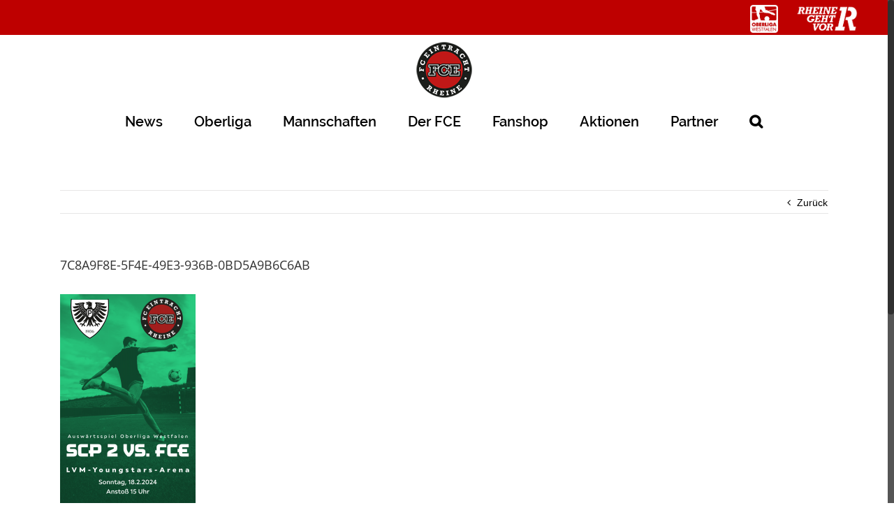

--- FILE ---
content_type: text/html; charset=UTF-8
request_url: https://fcerheine.de/2024/02/16/schwieriges-auswaertsspiel-in-muenster/7c8a9f8e-5f4e-49e3-936b-0bd5a9b6c6ab/
body_size: 24395
content:
<!DOCTYPE html>
<html class="no-overflow-y avada-html-layout-wide avada-html-header-position-top" lang="de" prefix="og: http://ogp.me/ns# fb: http://ogp.me/ns/fb#">
<head>
	<meta http-equiv="X-UA-Compatible" content="IE=edge" />
	<meta http-equiv="Content-Type" content="text/html; charset=utf-8"/>
	<meta name="viewport" content="width=device-width, initial-scale=1" />
	
			<style>
			.fuse_social_icons_links {
			    display: block;
			}
			.facebook-awesome-social::before {
			    content: "\f09a" !important;
			}
			


			.awesome-social-img img {
			    position: absolute;
			    top: 50%;
			    left: 50%;
			    transform: translate(-50%,-50%);
			}

			.awesome-social-img {
			    position: relative;
			}			
			.icon_wrapper .awesome-social {
			    font-family: 'FuseAwesome' !important;
			}
			#icon_wrapper .fuse_social_icons_links .awesome-social {
			    font-family: "FuseAwesome" !important;
			    ext-rendering: auto !important;
			    -webkit-font-smoothing: antialiased !important;
			    -moz-osx-font-smoothing: grayscale !important;
			}
									
			
			#icon_wrapper{
				position: fixed;
				top: 50%;
				left: 0px;
				z-index: 99999;
			}
			
			.awesome-social

			{

            margin-top:2px;

			color: #fff !important;

			text-align: center !important;

			display: block;

			
			line-height: 51px !important;

			width: 48px !important;

			height: 48px !important;

			font-size: 28px !important;

			


			}

			
			.fuse_social_icons_links

			{

			outline:0 !important;



			}

			.fuse_social_icons_links:hover{

			text-decoration:none !important;

			}

			
			.fb-awesome-social

			{

			background: #3b5998;
			border-color: #3b5998;
			
			}
			.facebook-awesome-social

			{

			background: #3b5998;
			border-color: #3b5998;
						}
			
			.fuseicon-threads.threads-awesome-social.awesome-social::before {
			    content: "\e900";
			    font-family: 'FuseCustomIcons' !important;
			    			}

			.fuseicon-threads.threads-awesome-social.awesome-social {
			    background: #000;
			}


			.tw-awesome-social

			{

			background:#00aced;
			border-color: #00aced;
			
			}
			.twitter-awesome-social

			{

			background:#000;
			border-color: #000;
			
			}
			.rss-awesome-social

			{

			background:#FA9B39;
			border-color: #FA9B39;
			
			}

			.linkedin-awesome-social

			{

			background:#007bb6;
			border-color: #007bb6;
						}

			.youtube-awesome-social

			{

			background:#bb0000;
			border-color: #bb0000;
						}

			.flickr-awesome-social

			{

			background: #ff0084;
			border-color: #ff0084;
						}

			.pinterest-awesome-social

			{

			background:#cb2027;
			border-color: #cb2027;
						}

			.stumbleupon-awesome-social

			{

			background:#f74425 ;
			border-color: #f74425;
						}

			.google-plus-awesome-social

			{

			background:#f74425 ;
			border-color: #f74425;
						}

			.instagram-awesome-social

			{

			    background: -moz-linear-gradient(45deg, #f09433 0%, #e6683c 25%, #dc2743 50%, #cc2366 75%, #bc1888 100%);
			    background: -webkit-linear-gradient(45deg, #f09433 0%,#e6683c 25%,#dc2743 50%,#cc2366 75%,#bc1888 100%);
			    background: linear-gradient(45deg, #f09433 0%,#e6683c 25%,#dc2743 50%,#cc2366 75%,#bc1888 100%);
			    filter: progid:DXImageTransform.Microsoft.gradient( startColorstr='#f09433', endColorstr='#bc1888',GradientType=1 );
			    border-color: #f09433;
					    

			}

			.tumblr-awesome-social

			{

			background: #32506d ;
			border-color: #32506d;
						}

			.vine-awesome-social

			{

			background: #00bf8f ;
			border-color: #00bf8f;
						}

            .vk-awesome-social {



            background: #45668e ;
            border-color: #45668e;
            
            }

            .soundcloud-awesome-social

                {

            background: #ff3300 ;
            border-color: #ff3300;
            
                }

                .reddit-awesome-social{



            background: #ff4500 ;
            border-color: #ff4500;

                            }

                .stack-awesome-social{



            background: #fe7a15 ;
            border-color: #fe7a15;
            
                }

                .behance-awesome-social{

            background: #1769ff ;
            border-color: #1769ff;
            
                }

                .github-awesome-social{

            background: #999999 ;
            border-color: #999999;
            


                }

                .envelope-awesome-social{

                  background: #ccc ;
 				  border-color: #ccc;                 
 				                  }

/*  Mobile */









             




			</style>

<link href="https://fcerheine.de/wp-content/plugins/shariff-sharing/dep/shariff.complete.css" rel="stylesheet">
<meta name='robots' content='index, follow, max-image-preview:large, max-snippet:-1, max-video-preview:-1' />
<script type="text/javascript">function rgmkInitGoogleMaps(){window.rgmkGoogleMapsCallback=true;try{jQuery(document).trigger("rgmkGoogleMapsLoad")}catch(err){}}</script>
	<!-- This site is optimized with the Yoast SEO plugin v21.1 - https://yoast.com/wordpress/plugins/seo/ -->
	<title>7C8A9F8E-5F4E-49E3-936B-0BD5A9B6C6AB - FC Eintracht Rheine</title>
	<link rel="canonical" href="https://fcerheine.de/2024/02/16/schwieriges-auswaertsspiel-in-muenster/7c8a9f8e-5f4e-49e3-936b-0bd5a9b6c6ab/" />
	<meta property="og:locale" content="de_DE" />
	<meta property="og:type" content="article" />
	<meta property="og:title" content="7C8A9F8E-5F4E-49E3-936B-0BD5A9B6C6AB - FC Eintracht Rheine" />
	<meta property="og:url" content="https://fcerheine.de/2024/02/16/schwieriges-auswaertsspiel-in-muenster/7c8a9f8e-5f4e-49e3-936b-0bd5a9b6c6ab/" />
	<meta property="og:site_name" content="FC Eintracht Rheine" />
	<meta property="article:publisher" content="https://www.facebook.com/fcerheine/?fref=ts" />
	<meta property="og:image" content="https://fcerheine.de/2024/02/16/schwieriges-auswaertsspiel-in-muenster/7c8a9f8e-5f4e-49e3-936b-0bd5a9b6c6ab" />
	<meta property="og:image:width" content="1" />
	<meta property="og:image:height" content="1" />
	<meta property="og:image:type" content="image/png" />
	<meta name="twitter:card" content="summary_large_image" />
	<script type="application/ld+json" class="yoast-schema-graph">{"@context":"https://schema.org","@graph":[{"@type":"WebPage","@id":"https://fcerheine.de/2024/02/16/schwieriges-auswaertsspiel-in-muenster/7c8a9f8e-5f4e-49e3-936b-0bd5a9b6c6ab/","url":"https://fcerheine.de/2024/02/16/schwieriges-auswaertsspiel-in-muenster/7c8a9f8e-5f4e-49e3-936b-0bd5a9b6c6ab/","name":"7C8A9F8E-5F4E-49E3-936B-0BD5A9B6C6AB - FC Eintracht Rheine","isPartOf":{"@id":"https://fcerheine.de/#website"},"primaryImageOfPage":{"@id":"https://fcerheine.de/2024/02/16/schwieriges-auswaertsspiel-in-muenster/7c8a9f8e-5f4e-49e3-936b-0bd5a9b6c6ab/#primaryimage"},"image":{"@id":"https://fcerheine.de/2024/02/16/schwieriges-auswaertsspiel-in-muenster/7c8a9f8e-5f4e-49e3-936b-0bd5a9b6c6ab/#primaryimage"},"thumbnailUrl":"https://fcerheine.de/wp-content/uploads/2024/02/7C8A9F8E-5F4E-49E3-936B-0BD5A9B6C6AB.png","datePublished":"2024-02-16T07:53:28+00:00","dateModified":"2024-02-16T07:53:28+00:00","breadcrumb":{"@id":"https://fcerheine.de/2024/02/16/schwieriges-auswaertsspiel-in-muenster/7c8a9f8e-5f4e-49e3-936b-0bd5a9b6c6ab/#breadcrumb"},"inLanguage":"de","potentialAction":[{"@type":"ReadAction","target":["https://fcerheine.de/2024/02/16/schwieriges-auswaertsspiel-in-muenster/7c8a9f8e-5f4e-49e3-936b-0bd5a9b6c6ab/"]}]},{"@type":"ImageObject","inLanguage":"de","@id":"https://fcerheine.de/2024/02/16/schwieriges-auswaertsspiel-in-muenster/7c8a9f8e-5f4e-49e3-936b-0bd5a9b6c6ab/#primaryimage","url":"https://fcerheine.de/wp-content/uploads/2024/02/7C8A9F8E-5F4E-49E3-936B-0BD5A9B6C6AB.png","contentUrl":"https://fcerheine.de/wp-content/uploads/2024/02/7C8A9F8E-5F4E-49E3-936B-0BD5A9B6C6AB.png","width":3300,"height":5100},{"@type":"BreadcrumbList","@id":"https://fcerheine.de/2024/02/16/schwieriges-auswaertsspiel-in-muenster/7c8a9f8e-5f4e-49e3-936b-0bd5a9b6c6ab/#breadcrumb","itemListElement":[{"@type":"ListItem","position":1,"name":"Startseite","item":"https://fcerheine.de/"},{"@type":"ListItem","position":2,"name":"Schwieriges Auswärtsspiel in Münster","item":"https://fcerheine.de/2024/02/16/schwieriges-auswaertsspiel-in-muenster/"},{"@type":"ListItem","position":3,"name":"7C8A9F8E-5F4E-49E3-936B-0BD5A9B6C6AB"}]},{"@type":"WebSite","@id":"https://fcerheine.de/#website","url":"https://fcerheine.de/","name":"FC Eintracht Rheine","description":"Hundertpro FCE","potentialAction":[{"@type":"SearchAction","target":{"@type":"EntryPoint","urlTemplate":"https://fcerheine.de/?s={search_term_string}"},"query-input":"required name=search_term_string"}],"inLanguage":"de"}]}</script>
	<!-- / Yoast SEO plugin. -->


<link rel="alternate" type="application/rss+xml" title="FC Eintracht Rheine &raquo; Feed" href="https://fcerheine.de/feed/" />
<link rel="alternate" type="application/rss+xml" title="FC Eintracht Rheine &raquo; Kommentar-Feed" href="https://fcerheine.de/comments/feed/" />
					<link rel="shortcut icon" href="https://fcerheine.de/wp-content/uploads/2016/11/favicon-16x16.png" type="image/x-icon" />
		
					<!-- For iPhone -->
			<link rel="apple-touch-icon" href="https://fcerheine.de/wp-content/uploads/2016/11/apple-icon-57x57.png">
		
					<!-- For iPhone Retina display -->
			<link rel="apple-touch-icon" sizes="180x180" href="https://fcerheine.de/wp-content/uploads/2016/11/apple-icon-114x114.png">
		
					<!-- For iPad -->
			<link rel="apple-touch-icon" sizes="152x152" href="https://fcerheine.de/wp-content/uploads/2016/11/android-icon-72x72.png">
		
					<!-- For iPad Retina display -->
			<link rel="apple-touch-icon" sizes="167x167" href="https://fcerheine.de/wp-content/uploads/2016/11/apple-icon-144x144.png">
		
		
		<meta property="og:title" content="7C8A9F8E-5F4E-49E3-936B-0BD5A9B6C6AB"/>
		<meta property="og:type" content="article"/>
		<meta property="og:url" content="https://fcerheine.de/2024/02/16/schwieriges-auswaertsspiel-in-muenster/7c8a9f8e-5f4e-49e3-936b-0bd5a9b6c6ab/"/>
		<meta property="og:site_name" content="FC Eintracht Rheine"/>
		<meta property="og:description" content=""/>

									<meta property="og:image" content="https://fcerheine.de/wp-content/uploads/2016/12/FCE_LogoHD_80x80.png"/>
							<script type="text/javascript">
window._wpemojiSettings = {"baseUrl":"https:\/\/s.w.org\/images\/core\/emoji\/14.0.0\/72x72\/","ext":".png","svgUrl":"https:\/\/s.w.org\/images\/core\/emoji\/14.0.0\/svg\/","svgExt":".svg","source":{"concatemoji":"https:\/\/fcerheine.de\/wp-includes\/js\/wp-emoji-release.min.js?ver=6.1.9"}};
/*! This file is auto-generated */
!function(e,a,t){var n,r,o,i=a.createElement("canvas"),p=i.getContext&&i.getContext("2d");function s(e,t){var a=String.fromCharCode,e=(p.clearRect(0,0,i.width,i.height),p.fillText(a.apply(this,e),0,0),i.toDataURL());return p.clearRect(0,0,i.width,i.height),p.fillText(a.apply(this,t),0,0),e===i.toDataURL()}function c(e){var t=a.createElement("script");t.src=e,t.defer=t.type="text/javascript",a.getElementsByTagName("head")[0].appendChild(t)}for(o=Array("flag","emoji"),t.supports={everything:!0,everythingExceptFlag:!0},r=0;r<o.length;r++)t.supports[o[r]]=function(e){if(p&&p.fillText)switch(p.textBaseline="top",p.font="600 32px Arial",e){case"flag":return s([127987,65039,8205,9895,65039],[127987,65039,8203,9895,65039])?!1:!s([55356,56826,55356,56819],[55356,56826,8203,55356,56819])&&!s([55356,57332,56128,56423,56128,56418,56128,56421,56128,56430,56128,56423,56128,56447],[55356,57332,8203,56128,56423,8203,56128,56418,8203,56128,56421,8203,56128,56430,8203,56128,56423,8203,56128,56447]);case"emoji":return!s([129777,127995,8205,129778,127999],[129777,127995,8203,129778,127999])}return!1}(o[r]),t.supports.everything=t.supports.everything&&t.supports[o[r]],"flag"!==o[r]&&(t.supports.everythingExceptFlag=t.supports.everythingExceptFlag&&t.supports[o[r]]);t.supports.everythingExceptFlag=t.supports.everythingExceptFlag&&!t.supports.flag,t.DOMReady=!1,t.readyCallback=function(){t.DOMReady=!0},t.supports.everything||(n=function(){t.readyCallback()},a.addEventListener?(a.addEventListener("DOMContentLoaded",n,!1),e.addEventListener("load",n,!1)):(e.attachEvent("onload",n),a.attachEvent("onreadystatechange",function(){"complete"===a.readyState&&t.readyCallback()})),(e=t.source||{}).concatemoji?c(e.concatemoji):e.wpemoji&&e.twemoji&&(c(e.twemoji),c(e.wpemoji)))}(window,document,window._wpemojiSettings);
</script>
<!-- fcerheine.de is managing ads with Advanced Ads 2.0.16 – https://wpadvancedads.com/ --><script id="fcerh-ready">
			window.advanced_ads_ready=function(e,a){a=a||"complete";var d=function(e){return"interactive"===a?"loading"!==e:"complete"===e};d(document.readyState)?e():document.addEventListener("readystatechange",(function(a){d(a.target.readyState)&&e()}),{once:"interactive"===a})},window.advanced_ads_ready_queue=window.advanced_ads_ready_queue||[];		</script>
		<style type="text/css">
img.wp-smiley,
img.emoji {
	display: inline !important;
	border: none !important;
	box-shadow: none !important;
	height: 1em !important;
	width: 1em !important;
	margin: 0 0.07em !important;
	vertical-align: -0.1em !important;
	background: none !important;
	padding: 0 !important;
}
</style>
	<link rel='stylesheet' id='classic-theme-styles-css' href='https://fcerheine.de/wp-includes/css/classic-themes.min.css?ver=1' type='text/css' media='all' />
<style id='global-styles-inline-css' type='text/css'>
body{--wp--preset--color--black: #000000;--wp--preset--color--cyan-bluish-gray: #abb8c3;--wp--preset--color--white: #ffffff;--wp--preset--color--pale-pink: #f78da7;--wp--preset--color--vivid-red: #cf2e2e;--wp--preset--color--luminous-vivid-orange: #ff6900;--wp--preset--color--luminous-vivid-amber: #fcb900;--wp--preset--color--light-green-cyan: #7bdcb5;--wp--preset--color--vivid-green-cyan: #00d084;--wp--preset--color--pale-cyan-blue: #8ed1fc;--wp--preset--color--vivid-cyan-blue: #0693e3;--wp--preset--color--vivid-purple: #9b51e0;--wp--preset--gradient--vivid-cyan-blue-to-vivid-purple: linear-gradient(135deg,rgba(6,147,227,1) 0%,rgb(155,81,224) 100%);--wp--preset--gradient--light-green-cyan-to-vivid-green-cyan: linear-gradient(135deg,rgb(122,220,180) 0%,rgb(0,208,130) 100%);--wp--preset--gradient--luminous-vivid-amber-to-luminous-vivid-orange: linear-gradient(135deg,rgba(252,185,0,1) 0%,rgba(255,105,0,1) 100%);--wp--preset--gradient--luminous-vivid-orange-to-vivid-red: linear-gradient(135deg,rgba(255,105,0,1) 0%,rgb(207,46,46) 100%);--wp--preset--gradient--very-light-gray-to-cyan-bluish-gray: linear-gradient(135deg,rgb(238,238,238) 0%,rgb(169,184,195) 100%);--wp--preset--gradient--cool-to-warm-spectrum: linear-gradient(135deg,rgb(74,234,220) 0%,rgb(151,120,209) 20%,rgb(207,42,186) 40%,rgb(238,44,130) 60%,rgb(251,105,98) 80%,rgb(254,248,76) 100%);--wp--preset--gradient--blush-light-purple: linear-gradient(135deg,rgb(255,206,236) 0%,rgb(152,150,240) 100%);--wp--preset--gradient--blush-bordeaux: linear-gradient(135deg,rgb(254,205,165) 0%,rgb(254,45,45) 50%,rgb(107,0,62) 100%);--wp--preset--gradient--luminous-dusk: linear-gradient(135deg,rgb(255,203,112) 0%,rgb(199,81,192) 50%,rgb(65,88,208) 100%);--wp--preset--gradient--pale-ocean: linear-gradient(135deg,rgb(255,245,203) 0%,rgb(182,227,212) 50%,rgb(51,167,181) 100%);--wp--preset--gradient--electric-grass: linear-gradient(135deg,rgb(202,248,128) 0%,rgb(113,206,126) 100%);--wp--preset--gradient--midnight: linear-gradient(135deg,rgb(2,3,129) 0%,rgb(40,116,252) 100%);--wp--preset--duotone--dark-grayscale: url('#wp-duotone-dark-grayscale');--wp--preset--duotone--grayscale: url('#wp-duotone-grayscale');--wp--preset--duotone--purple-yellow: url('#wp-duotone-purple-yellow');--wp--preset--duotone--blue-red: url('#wp-duotone-blue-red');--wp--preset--duotone--midnight: url('#wp-duotone-midnight');--wp--preset--duotone--magenta-yellow: url('#wp-duotone-magenta-yellow');--wp--preset--duotone--purple-green: url('#wp-duotone-purple-green');--wp--preset--duotone--blue-orange: url('#wp-duotone-blue-orange');--wp--preset--font-size--small: 10.5px;--wp--preset--font-size--medium: 20px;--wp--preset--font-size--large: 21px;--wp--preset--font-size--x-large: 42px;--wp--preset--font-size--normal: 14px;--wp--preset--font-size--xlarge: 28px;--wp--preset--font-size--huge: 42px;}.has-black-color{color: var(--wp--preset--color--black) !important;}.has-cyan-bluish-gray-color{color: var(--wp--preset--color--cyan-bluish-gray) !important;}.has-white-color{color: var(--wp--preset--color--white) !important;}.has-pale-pink-color{color: var(--wp--preset--color--pale-pink) !important;}.has-vivid-red-color{color: var(--wp--preset--color--vivid-red) !important;}.has-luminous-vivid-orange-color{color: var(--wp--preset--color--luminous-vivid-orange) !important;}.has-luminous-vivid-amber-color{color: var(--wp--preset--color--luminous-vivid-amber) !important;}.has-light-green-cyan-color{color: var(--wp--preset--color--light-green-cyan) !important;}.has-vivid-green-cyan-color{color: var(--wp--preset--color--vivid-green-cyan) !important;}.has-pale-cyan-blue-color{color: var(--wp--preset--color--pale-cyan-blue) !important;}.has-vivid-cyan-blue-color{color: var(--wp--preset--color--vivid-cyan-blue) !important;}.has-vivid-purple-color{color: var(--wp--preset--color--vivid-purple) !important;}.has-black-background-color{background-color: var(--wp--preset--color--black) !important;}.has-cyan-bluish-gray-background-color{background-color: var(--wp--preset--color--cyan-bluish-gray) !important;}.has-white-background-color{background-color: var(--wp--preset--color--white) !important;}.has-pale-pink-background-color{background-color: var(--wp--preset--color--pale-pink) !important;}.has-vivid-red-background-color{background-color: var(--wp--preset--color--vivid-red) !important;}.has-luminous-vivid-orange-background-color{background-color: var(--wp--preset--color--luminous-vivid-orange) !important;}.has-luminous-vivid-amber-background-color{background-color: var(--wp--preset--color--luminous-vivid-amber) !important;}.has-light-green-cyan-background-color{background-color: var(--wp--preset--color--light-green-cyan) !important;}.has-vivid-green-cyan-background-color{background-color: var(--wp--preset--color--vivid-green-cyan) !important;}.has-pale-cyan-blue-background-color{background-color: var(--wp--preset--color--pale-cyan-blue) !important;}.has-vivid-cyan-blue-background-color{background-color: var(--wp--preset--color--vivid-cyan-blue) !important;}.has-vivid-purple-background-color{background-color: var(--wp--preset--color--vivid-purple) !important;}.has-black-border-color{border-color: var(--wp--preset--color--black) !important;}.has-cyan-bluish-gray-border-color{border-color: var(--wp--preset--color--cyan-bluish-gray) !important;}.has-white-border-color{border-color: var(--wp--preset--color--white) !important;}.has-pale-pink-border-color{border-color: var(--wp--preset--color--pale-pink) !important;}.has-vivid-red-border-color{border-color: var(--wp--preset--color--vivid-red) !important;}.has-luminous-vivid-orange-border-color{border-color: var(--wp--preset--color--luminous-vivid-orange) !important;}.has-luminous-vivid-amber-border-color{border-color: var(--wp--preset--color--luminous-vivid-amber) !important;}.has-light-green-cyan-border-color{border-color: var(--wp--preset--color--light-green-cyan) !important;}.has-vivid-green-cyan-border-color{border-color: var(--wp--preset--color--vivid-green-cyan) !important;}.has-pale-cyan-blue-border-color{border-color: var(--wp--preset--color--pale-cyan-blue) !important;}.has-vivid-cyan-blue-border-color{border-color: var(--wp--preset--color--vivid-cyan-blue) !important;}.has-vivid-purple-border-color{border-color: var(--wp--preset--color--vivid-purple) !important;}.has-vivid-cyan-blue-to-vivid-purple-gradient-background{background: var(--wp--preset--gradient--vivid-cyan-blue-to-vivid-purple) !important;}.has-light-green-cyan-to-vivid-green-cyan-gradient-background{background: var(--wp--preset--gradient--light-green-cyan-to-vivid-green-cyan) !important;}.has-luminous-vivid-amber-to-luminous-vivid-orange-gradient-background{background: var(--wp--preset--gradient--luminous-vivid-amber-to-luminous-vivid-orange) !important;}.has-luminous-vivid-orange-to-vivid-red-gradient-background{background: var(--wp--preset--gradient--luminous-vivid-orange-to-vivid-red) !important;}.has-very-light-gray-to-cyan-bluish-gray-gradient-background{background: var(--wp--preset--gradient--very-light-gray-to-cyan-bluish-gray) !important;}.has-cool-to-warm-spectrum-gradient-background{background: var(--wp--preset--gradient--cool-to-warm-spectrum) !important;}.has-blush-light-purple-gradient-background{background: var(--wp--preset--gradient--blush-light-purple) !important;}.has-blush-bordeaux-gradient-background{background: var(--wp--preset--gradient--blush-bordeaux) !important;}.has-luminous-dusk-gradient-background{background: var(--wp--preset--gradient--luminous-dusk) !important;}.has-pale-ocean-gradient-background{background: var(--wp--preset--gradient--pale-ocean) !important;}.has-electric-grass-gradient-background{background: var(--wp--preset--gradient--electric-grass) !important;}.has-midnight-gradient-background{background: var(--wp--preset--gradient--midnight) !important;}.has-small-font-size{font-size: var(--wp--preset--font-size--small) !important;}.has-medium-font-size{font-size: var(--wp--preset--font-size--medium) !important;}.has-large-font-size{font-size: var(--wp--preset--font-size--large) !important;}.has-x-large-font-size{font-size: var(--wp--preset--font-size--x-large) !important;}
.wp-block-navigation a:where(:not(.wp-element-button)){color: inherit;}
:where(.wp-block-columns.is-layout-flex){gap: 2em;}
.wp-block-pullquote{font-size: 1.5em;line-height: 1.6;}
</style>
<link rel='stylesheet' id='redux-extendify-styles-css' href='https://fcerheine.de/wp-content/plugins/fuse-social-floating-sidebar/framework/redux-core/assets/css/extendify-utilities.css?ver=4.4.0' type='text/css' media='all' />
<link rel='stylesheet' id='fuse-awesome-css' href='https://fcerheine.de/wp-content/plugins/fuse-social-floating-sidebar/inc/font-awesome/css/font-awesome.min.css?ver=5.4.12' type='text/css' media='all' />
<link rel='stylesheet' id='rs-plugin-settings-css' href='https://fcerheine.de/wp-content/plugins/revslider/public/assets/css/rs6.css?ver=6.4.8' type='text/css' media='all' />
<style id='rs-plugin-settings-inline-css' type='text/css'>
#rs-demo-id {}
</style>
<!--[if IE]>
<link rel='stylesheet' id='avada-IE-css' href='https://fcerheine.de/wp-content/themes/Avada/assets/css/dynamic/ie.min.css?ver=7.3.1' type='text/css' media='all' />
<style id='avada-IE-inline-css' type='text/css'>
.avada-select-parent .select-arrow{background-color:#ffffff}
.select-arrow{background-color:#ffffff}
</style>
<![endif]-->
<link rel='stylesheet' id='borlabs-cookie-css' href='https://fcerheine.de/wp-content/plugins/borlabs-cookie/css/borlabs-cookie.css?ver=1.9.9-1' type='text/css' media='all' />
<style id='borlabs-cookie-inline-css' type='text/css'>
[data-borlabs-cookie-wrap] [data-borlabs-cookie] {background:#f9f9f9 !important; color:#606569 !important;}
[data-borlabs-cookie-wrap] [data-borlabs-cookie] p {color:#606569 !important;}
[data-borlabs-cookie-wrap] [data-borlabs-cookie] p a {color:#288fe9 !important;}
[data-borlabs-cookie-wrap] [data-borlabs-cookie] p.borlabsCookieSubHeadline {background:#eeeeee !important;}
[data-borlabs-cookie-wrap] [data-borlabs-cookie] p.borlabsCookieSuccess {color:#5eb930 !important;}
[data-borlabs-cookie-wrap] [data-borlabs-cookie] [data-borlabs-selection] ul {border-top: 1px solid #f2f2f2 !important; border-left: 1px solid #f2f2f2 !important; border-right: 1px solid #f2f2f2 !important;}
[data-borlabs-cookie-wrap] [data-borlabs-cookie] [data-borlabs-selection] ul li.cookieOption1 {background:#ffffff !important; border-bottom: 1px solid #f2f2f2 !important; color:#606569 !important;}
[data-borlabs-cookie-wrap] [data-borlabs-cookie] [data-borlabs-selection] ul li.cookieOption1:hover {background-color:#288fe9 !important; color:#ffffff !important;}
[data-borlabs-cookie-wrap] [data-borlabs-cookie] [data-borlabs-selection] ul li.cookieOption2 {background:#ffffff !important; border-bottom: 1px solid #f2f2f2 !important; color:#606569 !important;}
[data-borlabs-cookie-wrap] [data-borlabs-cookie] [data-borlabs-selection] ul li.cookieOption2:hover {background-color:#288fe9 !important; color:#ffffff !important;}
[data-borlabs-cookie-wrap] [data-borlabs-cookie] [data-borlabs-selection] ul li.cookieOption3 {background:#ffffff !important; border-bottom: 1px solid #f2f2f2 !important; color:#606569 !important;}
[data-borlabs-cookie-wrap] [data-borlabs-cookie] [data-borlabs-selection] ul li.cookieOption3:hover {background-color:#288fe9 !important; color:#ffffff !important;}
[data-borlabs-cookie-wrap] [data-borlabs-cookie] [data-borlabs-help] a {color:#288fe9 !important;}
.borlabs-cookie-bct-default, [data-borlabs-cookie-opt-out] {background:#efefef !important; color: #666666 !important;}
.borlabs-cookie-bct-default p, [data-borlabs-cookie-opt-out] p {color: #666666 !important;}
.borlabs-cookie-bct-default a[role="button"], [data-borlabs-cookie-opt-out] a[role="button"] {background:#288fe9 !important; color: #ffffff !important;}
.borlabs-cookie-bct-default a[role="button"]:hover, [data-borlabs-cookie-opt-out] a[role="button"]:hover {background:#2875e9 !important; color: #ffffff !important;}
[data-borlabs-cookie-opt-out] [data-borlabs-cookie-opt-out-success] {color: #5eb930 !important;}
</style>
<link rel='stylesheet' id='fusion-dynamic-css-css' href='https://fcerheine.de/wp-content/uploads/fusion-styles/999386be91df7524a5a233434418bd7b.min.css?ver=3.3.1' type='text/css' media='all' />
<!--n2css--><!--n2js--><script type='text/javascript' src='https://fcerheine.de/wp-includes/js/jquery/jquery.min.js?ver=3.6.1' id='jquery-core-js'></script>
<script type='text/javascript' src='https://fcerheine.de/wp-includes/js/jquery/jquery-migrate.min.js?ver=3.3.2' id='jquery-migrate-js'></script>
<script type='text/javascript' id='fuse-social-script-js-extra'>
/* <![CDATA[ */
var fuse_social = {"ajax_url":"https:\/\/fcerheine.de\/wp-admin\/admin-ajax.php"};
/* ]]> */
</script>
<script type='text/javascript' src='https://fcerheine.de/wp-content/plugins/fuse-social-floating-sidebar/inc/js/fuse_script.js?ver=13561369' id='fuse-social-script-js'></script>
<script type='text/javascript' src='https://fcerheine.de/wp-content/plugins/revslider/public/assets/js/rbtools.min.js?ver=6.4.5' id='tp-tools-js'></script>
<script type='text/javascript' src='https://fcerheine.de/wp-content/plugins/revslider/public/assets/js/rs6.min.js?ver=6.4.8' id='revmin-js'></script>
<script type='text/javascript' src='https://fcerheine.de/wp-content/plugins/sam-pro-free/js/polyfill.min.js?ver=6.1.9' id='polyfills-js'></script>
<script type='text/javascript' src='https://fcerheine.de/wp-content/plugins/sam-pro-free/js/jquery.iframetracker.js?ver=6.1.9' id='samProTracker-js'></script>
<script type='text/javascript' id='samProLayout-js-extra'>
/* <![CDATA[ */
var samProOptions = {"au":"https:\/\/fcerheine.de\/wp-content\/plugins\/sam-pro-free\/sam-pro-layout.php","load":"0","mailer":"1","clauses":"wmBYrdrM0KdpXk90Xqj9FngZI9dBrzxN1cnoEdlpOHY9UhuYlmSSJ5GnlfVmzy8XR7ql9mzEj5JCAcaxEFRMK49QQtH\/g6WsA\/d3vMrgdr+NL7Wbmree+ShepgPKIDC+IYqCdalzhS58GHq5i1bTXn9PriSFCgC8\/Sn\/tzQy\/by623jMvSuSdczRJkxh\/7mzxH6VlOfCajHe5U5IziFmGJYZheMeTdzDATcmzjmzwwrTTyMm6k7ydG4Spnw1UWCVmLSO2c8mA0C4itbKHe6tcHV9RtjbFDrMrt50HGo\/E+vD6RYXqx1ZDdQeRsif7V3fg6WKPFDriHM4EtpQCh\/gA345ymqhgdKkrO3dLBAllFDV8pJDNBcpNOaK8GRVeyxtGxDhimYz0ZMOZF9jyKbKN4FRb2gbWSdJ2BPECthUpCxplTnDuAqf2ysoSzlP6w1B8yIlT62dsahsdc2Bo9TJOb8cJnKSIkVBCStUkcGpU+s=","doStats":"1","jsStats":"","container":"sam-pro-container","place":"sam-pro-place","ad":"sam-pro-ad","samProNonce":"f4a7f0193b","ajaxUrl":"https:\/\/fcerheine.de\/wp-admin\/admin-ajax.php"};
/* ]]> */
</script>
<script type='text/javascript' src='https://fcerheine.de/wp-content/plugins/sam-pro-free/js/sam.pro.layout.min.js?ver=1.0.0.10' id='samProLayout-js'></script>
<link rel="https://api.w.org/" href="https://fcerheine.de/wp-json/" /><link rel="alternate" type="application/json" href="https://fcerheine.de/wp-json/wp/v2/media/12787" /><link rel="EditURI" type="application/rsd+xml" title="RSD" href="https://fcerheine.de/xmlrpc.php?rsd" />
<link rel="wlwmanifest" type="application/wlwmanifest+xml" href="https://fcerheine.de/wp-includes/wlwmanifest.xml" />
<meta name="generator" content="WordPress 6.1.9" />
<link rel='shortlink' href='https://fcerheine.de/?p=12787' />
<link rel="alternate" type="application/json+oembed" href="https://fcerheine.de/wp-json/oembed/1.0/embed?url=https%3A%2F%2Ffcerheine.de%2F2024%2F02%2F16%2Fschwieriges-auswaertsspiel-in-muenster%2F7c8a9f8e-5f4e-49e3-936b-0bd5a9b6c6ab%2F" />
<link rel="alternate" type="text/xml+oembed" href="https://fcerheine.de/wp-json/oembed/1.0/embed?url=https%3A%2F%2Ffcerheine.de%2F2024%2F02%2F16%2Fschwieriges-auswaertsspiel-in-muenster%2F7c8a9f8e-5f4e-49e3-936b-0bd5a9b6c6ab%2F&#038;format=xml" />
<meta name="generator" content="Redux 4.4.0" />	<script>

		/**
		 * Google OutOut Script
		 */
		var gaProperty = 'UA-45513738-43';
		var disableStr = 'ga-disable-' + gaProperty;
		if (document.cookie.indexOf(disableStr + '=true') > -1) {
			window[disableStr] = true;
		}
		function gaOptout() {
			document.cookie = disableStr + '=true; expires=Thu, 31 Dec 2099	23:59:59 UTC; path=/';
			window[disableStr] = true;
			alert('Das Tracking durch Google Analytics wurde in Ihrem Browser für diese Webseite deaktiviert.');
		}

	</script>
			<script>

			/**
			 * Google Analytics Tracking Code
			 */
			 
			window.ga=window.ga||function(){(ga.q=ga.q||[]).push(arguments)};ga.l=+new Date;
			ga('create', 'UA-45513738-43', 'auto');
			ga('set', 'anonymizeIp', true);
			ga('send', 'pageview');
			</script>
			<script async src='https://www.google-analytics.com/analytics.js'></script>
		<style type="text/css" id="css-fb-visibility">@media screen and (max-width: 640px){body:not(.fusion-builder-ui-wireframe) .fusion-no-small-visibility{display:none !important;}body:not(.fusion-builder-ui-wireframe) .sm-text-align-center{text-align:center !important;}body:not(.fusion-builder-ui-wireframe) .sm-text-align-left{text-align:left !important;}body:not(.fusion-builder-ui-wireframe) .sm-text-align-right{text-align:right !important;}body:not(.fusion-builder-ui-wireframe) .sm-mx-auto{margin-left:auto !important;margin-right:auto !important;}body:not(.fusion-builder-ui-wireframe) .sm-ml-auto{margin-left:auto !important;}body:not(.fusion-builder-ui-wireframe) .sm-mr-auto{margin-right:auto !important;}body:not(.fusion-builder-ui-wireframe) .fusion-absolute-position-small{position:absolute;top:auto;width:100%;}}@media screen and (min-width: 641px) and (max-width: 1024px){body:not(.fusion-builder-ui-wireframe) .fusion-no-medium-visibility{display:none !important;}body:not(.fusion-builder-ui-wireframe) .md-text-align-center{text-align:center !important;}body:not(.fusion-builder-ui-wireframe) .md-text-align-left{text-align:left !important;}body:not(.fusion-builder-ui-wireframe) .md-text-align-right{text-align:right !important;}body:not(.fusion-builder-ui-wireframe) .md-mx-auto{margin-left:auto !important;margin-right:auto !important;}body:not(.fusion-builder-ui-wireframe) .md-ml-auto{margin-left:auto !important;}body:not(.fusion-builder-ui-wireframe) .md-mr-auto{margin-right:auto !important;}body:not(.fusion-builder-ui-wireframe) .fusion-absolute-position-medium{position:absolute;top:auto;width:100%;}}@media screen and (min-width: 1025px){body:not(.fusion-builder-ui-wireframe) .fusion-no-large-visibility{display:none !important;}body:not(.fusion-builder-ui-wireframe) .lg-text-align-center{text-align:center !important;}body:not(.fusion-builder-ui-wireframe) .lg-text-align-left{text-align:left !important;}body:not(.fusion-builder-ui-wireframe) .lg-text-align-right{text-align:right !important;}body:not(.fusion-builder-ui-wireframe) .lg-mx-auto{margin-left:auto !important;margin-right:auto !important;}body:not(.fusion-builder-ui-wireframe) .lg-ml-auto{margin-left:auto !important;}body:not(.fusion-builder-ui-wireframe) .lg-mr-auto{margin-right:auto !important;}body:not(.fusion-builder-ui-wireframe) .fusion-absolute-position-large{position:absolute;top:auto;width:100%;}}</style><meta name="generator" content="Powered by Slider Revolution 6.4.8 - responsive, Mobile-Friendly Slider Plugin for WordPress with comfortable drag and drop interface." />
<link rel="icon" href="https://fcerheine.de/wp-content/uploads/2021/05/cropped-FCE_LogoHD_1540x1541-32x32.png" sizes="32x32" />
<link rel="icon" href="https://fcerheine.de/wp-content/uploads/2021/05/cropped-FCE_LogoHD_1540x1541-192x192.png" sizes="192x192" />
<link rel="apple-touch-icon" href="https://fcerheine.de/wp-content/uploads/2021/05/cropped-FCE_LogoHD_1540x1541-180x180.png" />
<meta name="msapplication-TileImage" content="https://fcerheine.de/wp-content/uploads/2021/05/cropped-FCE_LogoHD_1540x1541-270x270.png" />
<script type="text/javascript">function setREVStartSize(e){
			//window.requestAnimationFrame(function() {				 
				window.RSIW = window.RSIW===undefined ? window.innerWidth : window.RSIW;	
				window.RSIH = window.RSIH===undefined ? window.innerHeight : window.RSIH;	
				try {								
					var pw = document.getElementById(e.c).parentNode.offsetWidth,
						newh;
					pw = pw===0 || isNaN(pw) ? window.RSIW : pw;
					e.tabw = e.tabw===undefined ? 0 : parseInt(e.tabw);
					e.thumbw = e.thumbw===undefined ? 0 : parseInt(e.thumbw);
					e.tabh = e.tabh===undefined ? 0 : parseInt(e.tabh);
					e.thumbh = e.thumbh===undefined ? 0 : parseInt(e.thumbh);
					e.tabhide = e.tabhide===undefined ? 0 : parseInt(e.tabhide);
					e.thumbhide = e.thumbhide===undefined ? 0 : parseInt(e.thumbhide);
					e.mh = e.mh===undefined || e.mh=="" || e.mh==="auto" ? 0 : parseInt(e.mh,0);		
					if(e.layout==="fullscreen" || e.l==="fullscreen") 						
						newh = Math.max(e.mh,window.RSIH);					
					else{					
						e.gw = Array.isArray(e.gw) ? e.gw : [e.gw];
						for (var i in e.rl) if (e.gw[i]===undefined || e.gw[i]===0) e.gw[i] = e.gw[i-1];					
						e.gh = e.el===undefined || e.el==="" || (Array.isArray(e.el) && e.el.length==0)? e.gh : e.el;
						e.gh = Array.isArray(e.gh) ? e.gh : [e.gh];
						for (var i in e.rl) if (e.gh[i]===undefined || e.gh[i]===0) e.gh[i] = e.gh[i-1];
											
						var nl = new Array(e.rl.length),
							ix = 0,						
							sl;					
						e.tabw = e.tabhide>=pw ? 0 : e.tabw;
						e.thumbw = e.thumbhide>=pw ? 0 : e.thumbw;
						e.tabh = e.tabhide>=pw ? 0 : e.tabh;
						e.thumbh = e.thumbhide>=pw ? 0 : e.thumbh;					
						for (var i in e.rl) nl[i] = e.rl[i]<window.RSIW ? 0 : e.rl[i];
						sl = nl[0];									
						for (var i in nl) if (sl>nl[i] && nl[i]>0) { sl = nl[i]; ix=i;}															
						var m = pw>(e.gw[ix]+e.tabw+e.thumbw) ? 1 : (pw-(e.tabw+e.thumbw)) / (e.gw[ix]);					
						newh =  (e.gh[ix] * m) + (e.tabh + e.thumbh);
					}				
					if(window.rs_init_css===undefined) window.rs_init_css = document.head.appendChild(document.createElement("style"));					
					document.getElementById(e.c).height = newh+"px";
					window.rs_init_css.innerHTML += "#"+e.c+"_wrapper { height: "+newh+"px }";				
				} catch(e){
					console.log("Failure at Presize of Slider:" + e)
				}					   
			//});
		  };</script>
		<style type="text/css" id="wp-custom-css">
			/* open-sans-300 - latin */
@font-face {
  font-family: 'Open Sans';
  font-style: normal;
  font-weight: 300;
  src: url('/fonts/open-sans-v15-latin-300.eot'); /* IE9 Compat Modes */
  src: local('Open Sans Light'), local('OpenSans-Light'),
       url('/fonts/open-sans-v15-latin-300.eot?#iefix') format('embedded-opentype'), /* IE6-IE8 */
       url('/fonts/open-sans-v15-latin-300.woff2') format('woff2'), /* Super Modern Browsers */
       url('/fonts/open-sans-v15-latin-300.woff') format('woff'), /* Modern Browsers */
       url('/fonts/open-sans-v15-latin-300.ttf') format('truetype'), /* Safari, Android, iOS */
       url('/fonts/open-sans-v15-latin-300.svg#OpenSans') format('svg'); /* Legacy iOS */
}
/* open-sans-regular - latin */
@font-face {
  font-family: 'Open Sans';
  font-style: normal;
  font-weight: 400;
  src: url('/fonts/open-sans-v15-latin-regular.eot'); /* IE9 Compat Modes */
  src: local('Open Sans Regular'), local('OpenSans-Regular'),
       url('/fonts/open-sans-v15-latin-regular.eot?#iefix') format('embedded-opentype'), /* IE6-IE8 */
       url('/fonts/open-sans-v15-latin-regular.woff2') format('woff2'), /* Super Modern Browsers */
       url('/fonts/open-sans-v15-latin-regular.woff') format('woff'), /* Modern Browsers */
       url('/fonts/open-sans-v15-latin-regular.ttf') format('truetype'), /* Safari, Android, iOS */
       url('/fonts/open-sans-v15-latin-regular.svg#OpenSans') format('svg'); /* Legacy iOS */
}

/* roboto-300 - latin */
@font-face {
  font-family: 'Roboto';
  font-style: normal;
  font-weight: 300;
  src: url('/fonts/roboto-v18-latin-300.eot'); /* IE9 Compat Modes */
  src: local('Roboto Light'), local('Roboto-Light'),
       url('/fonts/roboto-v18-latin-300.eot?#iefix') format('embedded-opentype'), /* IE6-IE8 */
       url('/fonts/roboto-v18-latin-300.woff2') format('woff2'), /* Super Modern Browsers */
       url('/fonts/roboto-v18-latin-300.woff') format('woff'), /* Modern Browsers */
       url('/fonts/roboto-v18-latin-300.ttf') format('truetype'), /* Safari, Android, iOS */
       url('/fonts/roboto-v18-latin-300.svg#Roboto') format('svg'); /* Legacy iOS */
}
/* roboto-regular - latin */
@font-face {
  font-family: 'Roboto';
  font-style: normal;
  font-weight: 400;
  src: url('/fonts/roboto-v18-latin-regular.eot'); /* IE9 Compat Modes */
  src: local('Roboto'), local('Roboto-Regular'),
       url('/fonts/roboto-v18-latin-regular.eot?#iefix') format('embedded-opentype'), /* IE6-IE8 */
       url('/fonts/roboto-v18-latin-regular.woff2') format('woff2'), /* Super Modern Browsers */
       url('/fonts/roboto-v18-latin-regular.woff') format('woff'), /* Modern Browsers */
       url('/fonts/roboto-v18-latin-regular.ttf') format('truetype'), /* Safari, Android, iOS */
       url('/fonts/roboto-v18-latin-regular.svg#Roboto') format('svg'); /* Legacy iOS */
}

/* raleway-600 - latin */
@font-face {
  font-family: 'Raleway';
  font-style: normal;
  font-weight: 600;
  src: url('/fonts/raleway-v12-latin-600.eot'); /* IE9 Compat Modes */
  src: local('Raleway SemiBold'), local('Raleway-SemiBold'),
       url('/fonts/raleway-v12-latin-600.eot?#iefix') format('embedded-opentype'), /* IE6-IE8 */
       url('/fonts/raleway-v12-latin-600.woff2') format('woff2'), /* Super Modern Browsers */
       url('/fonts/raleway-v12-latin-600.woff') format('woff'), /* Modern Browsers */
       url('/fonts/raleway-v12-latin-600.ttf') format('truetype'), /* Safari, Android, iOS */
       url('/fonts/raleway-v12-latin-600.svg#Raleway') format('svg'); /* Legacy iOS */
}

/* pt-sans-regular - latin */
@font-face {
  font-family: 'PT Sans';
  font-style: normal;
  font-weight: 400;
  src: url('/fonts/pt-sans-v9-latin-regular.eot'); /* IE9 Compat Modes */
  src: local('PT Sans'), local('PTSans-Regular'),
       url('/fonts/pt-sans-v9-latin-regular.eot?#iefix') format('embedded-opentype'), /* IE6-IE8 */
       url('/fonts/pt-sans-v9-latin-regular.woff2') format('woff2'), /* Super Modern Browsers */
       url('/fonts/pt-sans-v9-latin-regular.woff') format('woff'), /* Modern Browsers */
       url('/fonts/pt-sans-v9-latin-regular.ttf') format('truetype'), /* Safari, Android, iOS */
       url('/fonts/pt-sans-v9-latin-regular.svg#PTSans') format('svg'); /* Legacy iOS */
}

/* source-sans-pro-300 - latin */
@font-face {
  font-family: 'Source Sans Pro';
  font-style: normal;
  font-weight: 300;
  src: url('/fonts/source-sans-pro-v11-latin-300.eot'); /* IE9 Compat Modes */
  src: local('Source Sans Pro Light'), local('SourceSansPro-Light'),
       url('/fonts/source-sans-pro-v11-latin-300.eot?#iefix') format('embedded-opentype'), /* IE6-IE8 */
       url('/fonts/source-sans-pro-v11-latin-300.woff2') format('woff2'), /* Super Modern Browsers */
       url('/fonts/source-sans-pro-v11-latin-300.woff') format('woff'), /* Modern Browsers */
       url('/fonts/source-sans-pro-v11-latin-300.ttf') format('truetype'), /* Safari, Android, iOS */
       url('/fonts/source-sans-pro-v11-latin-300.svg#SourceSansPro') format('svg'); /* Legacy iOS */
}
/* source-sans-pro-regular - latin */
@font-face {
  font-family: 'Source Sans Pro';
  font-style: normal;
  font-weight: 400;
  src: url('/fonts/source-sans-pro-v11-latin-regular.eot'); /* IE9 Compat Modes */
  src: local('Source Sans Pro Regular'), local('SourceSansPro-Regular'),
       url('/fonts/source-sans-pro-v11-latin-regular.eot?#iefix') format('embedded-opentype'), /* IE6-IE8 */
       url('/fonts/source-sans-pro-v11-latin-regular.woff2') format('woff2'), /* Super Modern Browsers */
       url('/fonts/source-sans-pro-v11-latin-regular.woff') format('woff'), /* Modern Browsers */
       url('/fonts/source-sans-pro-v11-latin-regular.ttf') format('truetype'), /* Safari, Android, iOS */
       url('/fonts/source-sans-pro-v11-latin-regular.svg#SourceSansPro') format('svg'); /* Legacy iOS */
}
/* source-sans-pro-italic - latin */
@font-face {
  font-family: 'Source Sans Pro';
  font-style: italic;
  font-weight: 400;
  src: url('/fonts/source-sans-pro-v11-latin-italic.eot'); /* IE9 Compat Modes */
  src: local('Source Sans Pro Italic'), local('SourceSansPro-Italic'),
       url('/fonts/source-sans-pro-v11-latin-italic.eot?#iefix') format('embedded-opentype'), /* IE6-IE8 */
       url('/fonts/source-sans-pro-v11-latin-italic.woff2') format('woff2'), /* Super Modern Browsers */
       url('/fonts/source-sans-pro-v11-latin-italic.woff') format('woff'), /* Modern Browsers */
       url('/fonts/source-sans-pro-v11-latin-italic.ttf') format('truetype'), /* Safari, Android, iOS */
       url('/fonts/source-sans-pro-v11-latin-italic.svg#SourceSansPro') format('svg'); /* Legacy iOS */
}
/* source-sans-pro-700 - latin */
@font-face {
  font-family: 'Source Sans Pro';
  font-style: normal;
  font-weight: 700;
  src: url('/fonts/source-sans-pro-v11-latin-700.eot'); /* IE9 Compat Modes */
  src: local('Source Sans Pro Bold'), local('SourceSansPro-Bold'),
       url('/fonts/source-sans-pro-v11-latin-700.eot?#iefix') format('embedded-opentype'), /* IE6-IE8 */
       url('/fonts/source-sans-pro-v11-latin-700.woff2') format('woff2'), /* Super Modern Browsers */
       url('/fonts/source-sans-pro-v11-latin-700.woff') format('woff'), /* Modern Browsers */
       url('/fonts/source-sans-pro-v11-latin-700.ttf') format('truetype'), /* Safari, Android, iOS */
       url('/fonts/source-sans-pro-v11-latin-700.svg#SourceSansPro') format('svg'); /* Legacy iOS */
}
/* source-sans-pro-700italic - latin */
@font-face {
  font-family: 'Source Sans Pro';
  font-style: italic;
  font-weight: 700;
  src: url('/fonts/source-sans-pro-v11-latin-700italic.eot'); /* IE9 Compat Modes */
  src: local('Source Sans Pro Bold Italic'), local('SourceSansPro-BoldItalic'),
       url('/fonts/source-sans-pro-v11-latin-700italic.eot?#iefix') format('embedded-opentype'), /* IE6-IE8 */
       url('/fonts/source-sans-pro-v11-latin-700italic.woff2') format('woff2'), /* Super Modern Browsers */
       url('/fonts/source-sans-pro-v11-latin-700italic.woff') format('woff'), /* Modern Browsers */
       url('/fonts/source-sans-pro-v11-latin-700italic.ttf') format('truetype'), /* Safari, Android, iOS */
       url('/fonts/source-sans-pro-v11-latin-700italic.svg#SourceSansPro') format('svg'); /* Legacy iOS */
}		</style>
				<script type="text/javascript">
			var doc = document.documentElement;
			doc.setAttribute( 'data-useragent', navigator.userAgent );
		</script>
		<script type="text/javascript"
		src="https://www.fussball.de/static/layout/fbde2/egm//js/widget2.js">
	</script>
	<script>
  (function(i,s,o,g,r,a,m){i['GoogleAnalyticsObject']=r;i[r]=i[r]||function(){
  (i[r].q=i[r].q||[]).push(arguments)},i[r].l=1*new Date();a=s.createElement(o),
  m=s.getElementsByTagName(o)[0];a.async=1;a.src=g;m.parentNode.insertBefore(a,m)
  })(window,document,'script','https://www.google-analytics.com/analytics.js','ga');

  ga('create', 'UA-45513738-43', 'auto');
  ga('require', 'displayfeatures');
  ga('send', 'pageview');
  ga('set', 'anonymizeIp', true)

</script>
	</head>

<body class="attachment attachment-template-default single single-attachment postid-12787 attachmentid-12787 attachment-png fusion-image-hovers fusion-pagination-sizing fusion-button_size-large fusion-button_type-flat fusion-button_span-no avada-image-rollover-circle-yes avada-image-rollover-yes avada-image-rollover-direction-left fusion-body ltr fusion-sticky-header no-tablet-sticky-header no-mobile-sticky-header no-mobile-slidingbar no-mobile-totop avada-has-rev-slider-styles fusion-disable-outline fusion-sub-menu-fade mobile-logo-pos-center layout-wide-mode avada-has-boxed-modal-shadow-none layout-scroll-offset-full avada-has-zero-margin-offset-top fusion-top-header menu-text-align-center mobile-menu-design-modern fusion-show-pagination-text fusion-header-layout-v5 avada-responsive avada-footer-fx-none avada-menu-highlight-style-bar fusion-search-form-classic fusion-main-menu-search-overlay fusion-avatar-square avada-sticky-shrinkage avada-dropdown-styles avada-blog-layout-medium alternate avada-blog-archive-layout-medium alternate avada-header-shadow-no avada-menu-icon-position-left avada-has-megamenu-shadow avada-has-header-100-width avada-has-main-nav-search-icon avada-has-breadcrumb-mobile-hidden avada-has-titlebar-hide avada-header-border-color-full-transparent avada-has-pagination-padding avada-flyout-menu-direction-fade avada-ec-views-v1 aa-prefix-fcerh-" >
	<svg xmlns="http://www.w3.org/2000/svg" viewBox="0 0 0 0" width="0" height="0" focusable="false" role="none" style="visibility: hidden; position: absolute; left: -9999px; overflow: hidden;" ><defs><filter id="wp-duotone-dark-grayscale"><feColorMatrix color-interpolation-filters="sRGB" type="matrix" values=" .299 .587 .114 0 0 .299 .587 .114 0 0 .299 .587 .114 0 0 .299 .587 .114 0 0 " /><feComponentTransfer color-interpolation-filters="sRGB" ><feFuncR type="table" tableValues="0 0.49803921568627" /><feFuncG type="table" tableValues="0 0.49803921568627" /><feFuncB type="table" tableValues="0 0.49803921568627" /><feFuncA type="table" tableValues="1 1" /></feComponentTransfer><feComposite in2="SourceGraphic" operator="in" /></filter></defs></svg><svg xmlns="http://www.w3.org/2000/svg" viewBox="0 0 0 0" width="0" height="0" focusable="false" role="none" style="visibility: hidden; position: absolute; left: -9999px; overflow: hidden;" ><defs><filter id="wp-duotone-grayscale"><feColorMatrix color-interpolation-filters="sRGB" type="matrix" values=" .299 .587 .114 0 0 .299 .587 .114 0 0 .299 .587 .114 0 0 .299 .587 .114 0 0 " /><feComponentTransfer color-interpolation-filters="sRGB" ><feFuncR type="table" tableValues="0 1" /><feFuncG type="table" tableValues="0 1" /><feFuncB type="table" tableValues="0 1" /><feFuncA type="table" tableValues="1 1" /></feComponentTransfer><feComposite in2="SourceGraphic" operator="in" /></filter></defs></svg><svg xmlns="http://www.w3.org/2000/svg" viewBox="0 0 0 0" width="0" height="0" focusable="false" role="none" style="visibility: hidden; position: absolute; left: -9999px; overflow: hidden;" ><defs><filter id="wp-duotone-purple-yellow"><feColorMatrix color-interpolation-filters="sRGB" type="matrix" values=" .299 .587 .114 0 0 .299 .587 .114 0 0 .299 .587 .114 0 0 .299 .587 .114 0 0 " /><feComponentTransfer color-interpolation-filters="sRGB" ><feFuncR type="table" tableValues="0.54901960784314 0.98823529411765" /><feFuncG type="table" tableValues="0 1" /><feFuncB type="table" tableValues="0.71764705882353 0.25490196078431" /><feFuncA type="table" tableValues="1 1" /></feComponentTransfer><feComposite in2="SourceGraphic" operator="in" /></filter></defs></svg><svg xmlns="http://www.w3.org/2000/svg" viewBox="0 0 0 0" width="0" height="0" focusable="false" role="none" style="visibility: hidden; position: absolute; left: -9999px; overflow: hidden;" ><defs><filter id="wp-duotone-blue-red"><feColorMatrix color-interpolation-filters="sRGB" type="matrix" values=" .299 .587 .114 0 0 .299 .587 .114 0 0 .299 .587 .114 0 0 .299 .587 .114 0 0 " /><feComponentTransfer color-interpolation-filters="sRGB" ><feFuncR type="table" tableValues="0 1" /><feFuncG type="table" tableValues="0 0.27843137254902" /><feFuncB type="table" tableValues="0.5921568627451 0.27843137254902" /><feFuncA type="table" tableValues="1 1" /></feComponentTransfer><feComposite in2="SourceGraphic" operator="in" /></filter></defs></svg><svg xmlns="http://www.w3.org/2000/svg" viewBox="0 0 0 0" width="0" height="0" focusable="false" role="none" style="visibility: hidden; position: absolute; left: -9999px; overflow: hidden;" ><defs><filter id="wp-duotone-midnight"><feColorMatrix color-interpolation-filters="sRGB" type="matrix" values=" .299 .587 .114 0 0 .299 .587 .114 0 0 .299 .587 .114 0 0 .299 .587 .114 0 0 " /><feComponentTransfer color-interpolation-filters="sRGB" ><feFuncR type="table" tableValues="0 0" /><feFuncG type="table" tableValues="0 0.64705882352941" /><feFuncB type="table" tableValues="0 1" /><feFuncA type="table" tableValues="1 1" /></feComponentTransfer><feComposite in2="SourceGraphic" operator="in" /></filter></defs></svg><svg xmlns="http://www.w3.org/2000/svg" viewBox="0 0 0 0" width="0" height="0" focusable="false" role="none" style="visibility: hidden; position: absolute; left: -9999px; overflow: hidden;" ><defs><filter id="wp-duotone-magenta-yellow"><feColorMatrix color-interpolation-filters="sRGB" type="matrix" values=" .299 .587 .114 0 0 .299 .587 .114 0 0 .299 .587 .114 0 0 .299 .587 .114 0 0 " /><feComponentTransfer color-interpolation-filters="sRGB" ><feFuncR type="table" tableValues="0.78039215686275 1" /><feFuncG type="table" tableValues="0 0.94901960784314" /><feFuncB type="table" tableValues="0.35294117647059 0.47058823529412" /><feFuncA type="table" tableValues="1 1" /></feComponentTransfer><feComposite in2="SourceGraphic" operator="in" /></filter></defs></svg><svg xmlns="http://www.w3.org/2000/svg" viewBox="0 0 0 0" width="0" height="0" focusable="false" role="none" style="visibility: hidden; position: absolute; left: -9999px; overflow: hidden;" ><defs><filter id="wp-duotone-purple-green"><feColorMatrix color-interpolation-filters="sRGB" type="matrix" values=" .299 .587 .114 0 0 .299 .587 .114 0 0 .299 .587 .114 0 0 .299 .587 .114 0 0 " /><feComponentTransfer color-interpolation-filters="sRGB" ><feFuncR type="table" tableValues="0.65098039215686 0.40392156862745" /><feFuncG type="table" tableValues="0 1" /><feFuncB type="table" tableValues="0.44705882352941 0.4" /><feFuncA type="table" tableValues="1 1" /></feComponentTransfer><feComposite in2="SourceGraphic" operator="in" /></filter></defs></svg><svg xmlns="http://www.w3.org/2000/svg" viewBox="0 0 0 0" width="0" height="0" focusable="false" role="none" style="visibility: hidden; position: absolute; left: -9999px; overflow: hidden;" ><defs><filter id="wp-duotone-blue-orange"><feColorMatrix color-interpolation-filters="sRGB" type="matrix" values=" .299 .587 .114 0 0 .299 .587 .114 0 0 .299 .587 .114 0 0 .299 .587 .114 0 0 " /><feComponentTransfer color-interpolation-filters="sRGB" ><feFuncR type="table" tableValues="0.098039215686275 1" /><feFuncG type="table" tableValues="0 0.66274509803922" /><feFuncB type="table" tableValues="0.84705882352941 0.41960784313725" /><feFuncA type="table" tableValues="1 1" /></feComponentTransfer><feComposite in2="SourceGraphic" operator="in" /></filter></defs></svg>	<a class="skip-link screen-reader-text" href="#content">Zum Inhalt springen</a>

	<div id="boxed-wrapper">
		<div class="fusion-sides-frame"></div>
		<div id="wrapper" class="fusion-wrapper">
			<div id="home" style="position:relative;top:-1px;"></div>
			
				
			<header class="fusion-header-wrapper">
				<div class="fusion-header-v5 fusion-logo-alignment fusion-logo-center fusion-sticky-menu-1 fusion-sticky-logo- fusion-mobile-logo- fusion-sticky-menu-only fusion-header-menu-align-center fusion-mobile-menu-design-modern">
					
<div class="fusion-secondary-header">
	<div class="fusion-row">
							<div class="fusion-alignright">
				<nav class="fusion-secondary-menu" role="navigation" aria-label="Sekundäres Menü"><ul id="menu-top-menue-links" class="menu"><li  id="menu-item-2839"  class="menu-item menu-item-type-custom menu-item-object-custom menu-item-2839"  data-item-id="2839"><a  title="target=&#8220;_blank&#8220;" target="_blank" rel="noopener noreferrer" href="http://www.oberliga-westfalen.de/" class="fusion-bar-highlight"><span class="menu-text"><img src="/wp-content/uploads/2016/12/oberliga_westfalen_logo.png" target="_blank" style="width: auto; height: 40px; "></span></a></li><li  id="menu-item-730"  class="menu-item menu-item-type-custom menu-item-object-custom menu-item-730"  data-item-id="730"><a  target="_blank" rel="noopener noreferrer" href="https://fcerheine.de/rheine-geht-vor/" class="fusion-bar-highlight"><span class="menu-text"><img src="/wp-content/uploads/2016/12/Rheine-geht-vor-logo_header.png" style="width: auto; height: 40px;"></span></a></li></ul></nav><nav class="fusion-mobile-nav-holder fusion-mobile-menu-text-align-left" aria-label="Sekundäres mobiles Menü"></nav>			</div>
			</div>
</div>
<div class="fusion-header-sticky-height"></div>
<div class="fusion-sticky-header-wrapper"> <!-- start fusion sticky header wrapper -->
	<div class="fusion-header">
		<div class="fusion-row">
							<div class="fusion-logo" data-margin-top="20px" data-margin-bottom="20px" data-margin-left="0px" data-margin-right="0px">
			<a class="fusion-logo-link"  href="https://fcerheine.de/" >

						<!-- standard logo -->
			<img src="https://fcerheine.de/wp-content/uploads/2016/12/FCE_LogoHD_80x80.png" srcset="https://fcerheine.de/wp-content/uploads/2016/12/FCE_LogoHD_80x80.png 1x" width="80" height="80" alt="FC Eintracht Rheine Logo" data-retina_logo_url="" class="fusion-standard-logo" />

			
					</a>
		</div>
								<div class="fusion-mobile-menu-icons">
							<a href="#" class="fusion-icon fusion-icon-bars" aria-label="Toggle mobile menu" aria-expanded="false"></a>
		
		
		
			</div>
			
					</div>
	</div>
	<div class="fusion-secondary-main-menu">
		<div class="fusion-row">
			<nav class="fusion-main-menu" aria-label="Hauptmenü"><div class="fusion-overlay-search">		<form role="search" class="searchform fusion-search-form  fusion-search-form-classic" method="get" action="https://fcerheine.de/">
			<div class="fusion-search-form-content">

				
				<div class="fusion-search-field search-field">
					<label><span class="screen-reader-text">Suche nach:</span>
													<input type="search" value="" name="s" class="s" placeholder="Suchen..." required aria-required="true" aria-label="Suchen..."/>
											</label>
				</div>
				<div class="fusion-search-button search-button">
					<input type="submit" class="fusion-search-submit searchsubmit" aria-label="Suche" value="&#xf002;" />
									</div>

				
			</div>


			
		</form>
		<div class="fusion-search-spacer"></div><a href="#" role="button" aria-label="Schließe die Suche" class="fusion-close-search"></a></div><ul id="menu-megamenu" class="fusion-menu"><li  id="menu-item-838"  class="menu-item menu-item-type-post_type menu-item-object-page menu-item-838"  data-item-id="838"><a  href="https://fcerheine.de/news/" class="fusion-bar-highlight"><span class="menu-text">News</span></a></li><li  id="menu-item-904"  class="menu-item menu-item-type-custom menu-item-object-custom menu-item-904"  data-item-id="904"><a  href="/1-mannschaft/" class="fusion-bar-highlight"><span class="menu-text">Oberliga</span></a></li><li  id="menu-item-896"  class="menu-item menu-item-type-custom menu-item-object-custom menu-item-has-children menu-item-896 fusion-megamenu-menu "  data-item-id="896"><a  class="fusion-bar-highlight"><span class="menu-text">Mannschaften</span></a><div class="fusion-megamenu-wrapper fusion-columns-4 columns-per-row-4 columns-4 col-span-12 fusion-megamenu-fullwidth"><div class="row"><div class="fusion-megamenu-holder" style="width:1050px;" data-width="1050px"><ul class="fusion-megamenu"><li  id="menu-item-2124"  class="menu-item menu-item-type-custom menu-item-object-custom menu-item-has-children menu-item-2124 fusion-megamenu-submenu menu-item-has-link fusion-megamenu-columns-4 col-lg-3 col-md-3 col-sm-3" ><div class='fusion-megamenu-title'><a href="https://fcerheine.de/jugend/">Jugend</a></div><ul class="sub-menu"><li  id="menu-item-843"  class="menu-item menu-item-type-post_type menu-item-object-page menu-item-843" ><a  href="https://fcerheine.de/a-jugend/" class="fusion-bar-highlight"><span><span class="fusion-megamenu-bullet"></span>A-Jugend</span></a></li><li  id="menu-item-844"  class="menu-item menu-item-type-post_type menu-item-object-page menu-item-844" ><a  href="https://fcerheine.de/b-jugend/" class="fusion-bar-highlight"><span><span class="fusion-megamenu-bullet"></span>B-Jugend</span></a></li><li  id="menu-item-845"  class="menu-item menu-item-type-post_type menu-item-object-page menu-item-845" ><a  href="https://fcerheine.de/c-jugend/" class="fusion-bar-highlight"><span><span class="fusion-megamenu-bullet"></span>C-Jugend</span></a></li><li  id="menu-item-846"  class="menu-item menu-item-type-post_type menu-item-object-page menu-item-846" ><a  href="https://fcerheine.de/d-jugend/" class="fusion-bar-highlight"><span><span class="fusion-megamenu-bullet"></span>D-Jugend</span></a></li><li  id="menu-item-847"  class="menu-item menu-item-type-post_type menu-item-object-page menu-item-847" ><a  href="https://fcerheine.de/e-jugend/" class="fusion-bar-highlight"><span><span class="fusion-megamenu-bullet"></span>E-Jugend</span></a></li><li  id="menu-item-848"  class="menu-item menu-item-type-post_type menu-item-object-page menu-item-848" ><a  href="https://fcerheine.de/f-jugend/" class="fusion-bar-highlight"><span><span class="fusion-megamenu-bullet"></span>F-Jugend</span></a></li><li  id="menu-item-849"  class="menu-item menu-item-type-post_type menu-item-object-page menu-item-849" ><a  href="https://fcerheine.de/mini-kicker/" class="fusion-bar-highlight"><span><span class="fusion-megamenu-bullet"></span>Mini Kicker</span></a></li></ul></li><li  id="menu-item-2125"  class="menu-item menu-item-type-custom menu-item-object-custom menu-item-has-children menu-item-2125 fusion-megamenu-submenu fusion-megamenu-columns-4 col-lg-3 col-md-3 col-sm-3" ><div class='fusion-megamenu-title'><span>Senioren</span></div><ul class="sub-menu"><li  id="menu-item-1919"  class="menu-item menu-item-type-custom menu-item-object-custom menu-item-1919" ><a  href="/senioren-home/1-mannschaft/" class="fusion-bar-highlight"><span><span class="fusion-megamenu-bullet"></span>1. Mannschaft</span></a></li><li  id="menu-item-856"  class="menu-item menu-item-type-post_type menu-item-object-page menu-item-856" ><a  href="https://fcerheine.de/2-mannschaft/" class="fusion-bar-highlight"><span><span class="fusion-megamenu-bullet"></span>2. Mannschaft</span></a></li><li  id="menu-item-7109"  class="menu-item menu-item-type-post_type menu-item-object-page menu-item-7109" ><a  href="https://fcerheine.de/3-mannschaft/" class="fusion-bar-highlight"><span><span class="fusion-megamenu-bullet"></span>3. Mannschaft</span></a></li><li  id="menu-item-945"  class="menu-item menu-item-type-post_type menu-item-object-page menu-item-945" ><a  href="https://fcerheine.de/altherren/" class="fusion-bar-highlight"><span><span class="fusion-megamenu-bullet"></span>Altherren</span></a></li><li  id="menu-item-11846"  class="menu-item menu-item-type-post_type menu-item-object-page menu-item-11846" ><a  href="https://fcerheine.de/damen/" class="fusion-bar-highlight"><span><span class="fusion-megamenu-bullet"></span>Damenmannschaft</span></a></li></ul></li><li  id="menu-item-13048"  class="menu-item menu-item-type-custom menu-item-object-custom menu-item-has-children menu-item-13048 fusion-megamenu-submenu fusion-megamenu-columns-4 col-lg-3 col-md-3 col-sm-3" ><div class='fusion-megamenu-title'><span>Schiedsrichter</span></div><ul class="sub-menu"><li  id="menu-item-12973"  class="menu-item menu-item-type-post_type menu-item-object-page menu-item-12973" ><a  href="https://fcerheine.de/schiedsrichter-2/" class="fusion-bar-highlight"><span><span class="fusion-megamenu-bullet"></span>Unsere Schiedsrichter</span></a></li></ul></li><li  id="menu-item-2126"  class="menu-item menu-item-type-custom menu-item-object-custom menu-item-has-children menu-item-2126 fusion-megamenu-submenu fusion-megamenu-columns-4 col-lg-3 col-md-3 col-sm-3" ><div class='fusion-megamenu-title'><span>Verschiedenes</span></div><ul class="sub-menu"><li  id="menu-item-3159"  class="menu-item menu-item-type-post_type menu-item-object-page menu-item-3159" ><a  href="https://fcerheine.de/tennis/" class="fusion-bar-highlight"><span><span class="fusion-megamenu-bullet"></span>Tennis</span></a></li></ul></li></ul></div><div style="clear:both;"></div></div></div></li><li  id="menu-item-898"  class="menu-item menu-item-type-custom menu-item-object-custom menu-item-has-children menu-item-898 fusion-megamenu-menu "  data-item-id="898"><a  class="fusion-bar-highlight"><span class="menu-text">Der FCE</span></a><div class="fusion-megamenu-wrapper fusion-columns-3 columns-per-row-3 columns-3 col-span-12 fusion-megamenu-fullwidth"><div class="row"><div class="fusion-megamenu-holder" style="width:1050px;" data-width="1050px"><ul class="fusion-megamenu"><li  id="menu-item-1832"  class="menu-item menu-item-type-custom menu-item-object-custom menu-item-has-children menu-item-1832 fusion-megamenu-submenu fusion-megamenu-columns-3 col-lg-4 col-md-4 col-sm-4" ><div class='fusion-megamenu-title'><span>Allgemein</span></div><ul class="sub-menu"><li  id="menu-item-963"  class="menu-item menu-item-type-post_type menu-item-object-page menu-item-963" ><a  href="https://fcerheine.de/ueberblick/" class="fusion-bar-highlight"><span><span class="fusion-megamenu-bullet"></span>Überblick / Vorstand</span></a></li><li  id="menu-item-869"  class="menu-item menu-item-type-post_type menu-item-object-page menu-item-869" ><a  href="https://fcerheine.de/vereinsgeschichte/" class="fusion-bar-highlight"><span><span class="fusion-megamenu-bullet"></span>Vereinsgeschichte</span></a></li><li  id="menu-item-864"  class="menu-item menu-item-type-post_type menu-item-object-page menu-item-864" ><a  href="https://fcerheine.de/mitglied-werden/" class="fusion-bar-highlight"><span><span class="fusion-megamenu-bullet"></span>Mitglied werden</span></a></li><li  id="menu-item-3105"  class="menu-item menu-item-type-post_type menu-item-object-page menu-item-3105" ><a  href="https://fcerheine.de/rheine-geht-vor/" class="fusion-bar-highlight"><span><span class="fusion-megamenu-bullet"></span>Rheine geht vor</span></a></li></ul></li><li  id="menu-item-1833"  class="menu-item menu-item-type-custom menu-item-object-custom menu-item-has-children menu-item-1833 fusion-megamenu-submenu fusion-megamenu-columns-3 col-lg-4 col-md-4 col-sm-4" ><div class='fusion-megamenu-title'><span>Jugend</span></div><ul class="sub-menu"><li  id="menu-item-9693"  class="menu-item menu-item-type-post_type menu-item-object-page menu-item-9693" ><a  href="https://fcerheine.de/sport_meets_young_professionals/" class="fusion-bar-highlight"><span><span class="fusion-megamenu-bullet"></span>Sport meets young professionals</span></a></li><li  id="menu-item-9249"  class="menu-item menu-item-type-post_type menu-item-object-page menu-item-9249" ><a  href="https://fcerheine.de/initiativkreis_fce/" class="fusion-bar-highlight"><span><span class="fusion-megamenu-bullet"></span>Initiativkreis</span></a></li><li  id="menu-item-1844"  class="menu-item menu-item-type-post_type menu-item-object-page menu-item-1844" ><a  href="https://fcerheine.de/jugendvorstand/" class="fusion-bar-highlight"><span><span class="fusion-megamenu-bullet"></span>Jugendvorstand</span></a></li><li  id="menu-item-923"  class="menu-item menu-item-type-post_type menu-item-object-page menu-item-923" ><a  href="https://fcerheine.de/jugendfoerderverein/" class="fusion-bar-highlight"><span><span class="fusion-megamenu-bullet"></span>Jugendförderverein</span></a></li><li  id="menu-item-1843"  class="menu-item menu-item-type-post_type menu-item-object-page menu-item-1843" ><a  href="https://fcerheine.de/groemitz/" class="fusion-bar-highlight"><span><span class="fusion-megamenu-bullet"></span>Ferienlager Grömitz</span></a></li></ul></li><li  id="menu-item-1834"  class="menu-item menu-item-type-custom menu-item-object-custom menu-item-has-children menu-item-1834 fusion-megamenu-submenu fusion-megamenu-columns-3 col-lg-4 col-md-4 col-sm-4" ><div class='fusion-megamenu-title'><span>Liegenschaften</span></div><ul class="sub-menu"><li  id="menu-item-922"  class="menu-item menu-item-type-post_type menu-item-object-page menu-item-922" ><a  href="https://fcerheine.de/obiarena/" class="fusion-bar-highlight"><span><span class="fusion-megamenu-bullet"></span>OBI-Arena/Ticketpreise</span></a></li><li  id="menu-item-921"  class="menu-item menu-item-type-post_type menu-item-object-page menu-item-921" ><a  href="https://fcerheine.de/vr-bank-stadion/" class="fusion-bar-highlight"><span><span class="fusion-megamenu-bullet"></span>Volksbank-Stadion</span></a></li><li  id="menu-item-2326"  class="menu-item menu-item-type-post_type menu-item-object-page menu-item-2326" ><a  href="https://fcerheine.de/geschaeftsstelle/" class="fusion-bar-highlight"><span><span class="fusion-megamenu-bullet"></span>Geschäftsstelle</span></a></li></ul></li></ul></div><div style="clear:both;"></div></div></div></li><li  id="menu-item-5919"  class="menu-item menu-item-type-custom menu-item-object-custom menu-item-has-children menu-item-5919 fusion-dropdown-menu"  data-item-id="5919"><a  class="fusion-bar-highlight"><span class="menu-text">Fanshop</span></a><ul class="sub-menu"><li  id="menu-item-9026"  class="menu-item menu-item-type-custom menu-item-object-custom menu-item-9026 fusion-dropdown-submenu" ><a  target="_blank" rel="noopener noreferrer" href="https://2.servers.myclapp.de" class="fusion-bar-highlight"><span>Ticketportal FCE</span></a></li><li  id="menu-item-5920"  class="menu-item menu-item-type-custom menu-item-object-custom menu-item-5920 fusion-dropdown-submenu" ><a  href="https://urban-teamwear.de/clubs/fce.html" class="fusion-bar-highlight"><span>FCE Urban Teamwear Kollektion</span></a></li></ul></li><li  id="menu-item-9562"  class="menu-item menu-item-type-custom menu-item-object-custom menu-item-has-children menu-item-9562 fusion-dropdown-menu"  data-item-id="9562"><a  class="fusion-bar-highlight"><span class="menu-text">Aktionen</span></a><ul class="sub-menu"><li  id="menu-item-11798"  class="menu-item menu-item-type-post_type menu-item-object-page menu-item-11798 fusion-dropdown-submenu" ><a  href="https://fcerheine.de/sounds-of-summer-2025/" class="fusion-bar-highlight"><span>Sounds of summer 2025</span></a></li></ul></li><li  id="menu-item-866"  class="menu-item menu-item-type-post_type menu-item-object-page menu-item-866"  data-item-id="866"><a  href="https://fcerheine.de/partner/" class="fusion-bar-highlight"><span class="menu-text">Partner</span></a></li><li class="fusion-custom-menu-item fusion-main-menu-search fusion-search-overlay"><a class="fusion-main-menu-icon fusion-bar-highlight" href="#" aria-label="Suche" data-title="Suche" title="Suche" role="button" aria-expanded="false"></a></li></ul></nav><nav class="fusion-main-menu fusion-sticky-menu" aria-label="Hauptmenü fixiert"><div class="fusion-overlay-search">		<form role="search" class="searchform fusion-search-form  fusion-search-form-classic" method="get" action="https://fcerheine.de/">
			<div class="fusion-search-form-content">

				
				<div class="fusion-search-field search-field">
					<label><span class="screen-reader-text">Suche nach:</span>
													<input type="search" value="" name="s" class="s" placeholder="Suchen..." required aria-required="true" aria-label="Suchen..."/>
											</label>
				</div>
				<div class="fusion-search-button search-button">
					<input type="submit" class="fusion-search-submit searchsubmit" aria-label="Suche" value="&#xf002;" />
									</div>

				
			</div>


			
		</form>
		<div class="fusion-search-spacer"></div><a href="#" role="button" aria-label="Schließe die Suche" class="fusion-close-search"></a></div><ul id="menu-megamenu-1" class="fusion-menu"><li   class="menu-item menu-item-type-post_type menu-item-object-page menu-item-838"  data-item-id="838"><a  href="https://fcerheine.de/news/" class="fusion-bar-highlight"><span class="menu-text">News</span></a></li><li   class="menu-item menu-item-type-custom menu-item-object-custom menu-item-904"  data-item-id="904"><a  href="/1-mannschaft/" class="fusion-bar-highlight"><span class="menu-text">Oberliga</span></a></li><li   class="menu-item menu-item-type-custom menu-item-object-custom menu-item-has-children menu-item-896 fusion-megamenu-menu "  data-item-id="896"><a  class="fusion-bar-highlight"><span class="menu-text">Mannschaften</span></a><div class="fusion-megamenu-wrapper fusion-columns-4 columns-per-row-4 columns-4 col-span-12 fusion-megamenu-fullwidth"><div class="row"><div class="fusion-megamenu-holder" style="width:1050px;" data-width="1050px"><ul class="fusion-megamenu"><li   class="menu-item menu-item-type-custom menu-item-object-custom menu-item-has-children menu-item-2124 fusion-megamenu-submenu menu-item-has-link fusion-megamenu-columns-4 col-lg-3 col-md-3 col-sm-3" ><div class='fusion-megamenu-title'><a href="https://fcerheine.de/jugend/">Jugend</a></div><ul class="sub-menu"><li   class="menu-item menu-item-type-post_type menu-item-object-page menu-item-843" ><a  href="https://fcerheine.de/a-jugend/" class="fusion-bar-highlight"><span><span class="fusion-megamenu-bullet"></span>A-Jugend</span></a></li><li   class="menu-item menu-item-type-post_type menu-item-object-page menu-item-844" ><a  href="https://fcerheine.de/b-jugend/" class="fusion-bar-highlight"><span><span class="fusion-megamenu-bullet"></span>B-Jugend</span></a></li><li   class="menu-item menu-item-type-post_type menu-item-object-page menu-item-845" ><a  href="https://fcerheine.de/c-jugend/" class="fusion-bar-highlight"><span><span class="fusion-megamenu-bullet"></span>C-Jugend</span></a></li><li   class="menu-item menu-item-type-post_type menu-item-object-page menu-item-846" ><a  href="https://fcerheine.de/d-jugend/" class="fusion-bar-highlight"><span><span class="fusion-megamenu-bullet"></span>D-Jugend</span></a></li><li   class="menu-item menu-item-type-post_type menu-item-object-page menu-item-847" ><a  href="https://fcerheine.de/e-jugend/" class="fusion-bar-highlight"><span><span class="fusion-megamenu-bullet"></span>E-Jugend</span></a></li><li   class="menu-item menu-item-type-post_type menu-item-object-page menu-item-848" ><a  href="https://fcerheine.de/f-jugend/" class="fusion-bar-highlight"><span><span class="fusion-megamenu-bullet"></span>F-Jugend</span></a></li><li   class="menu-item menu-item-type-post_type menu-item-object-page menu-item-849" ><a  href="https://fcerheine.de/mini-kicker/" class="fusion-bar-highlight"><span><span class="fusion-megamenu-bullet"></span>Mini Kicker</span></a></li></ul></li><li   class="menu-item menu-item-type-custom menu-item-object-custom menu-item-has-children menu-item-2125 fusion-megamenu-submenu fusion-megamenu-columns-4 col-lg-3 col-md-3 col-sm-3" ><div class='fusion-megamenu-title'><span>Senioren</span></div><ul class="sub-menu"><li   class="menu-item menu-item-type-custom menu-item-object-custom menu-item-1919" ><a  href="/senioren-home/1-mannschaft/" class="fusion-bar-highlight"><span><span class="fusion-megamenu-bullet"></span>1. Mannschaft</span></a></li><li   class="menu-item menu-item-type-post_type menu-item-object-page menu-item-856" ><a  href="https://fcerheine.de/2-mannschaft/" class="fusion-bar-highlight"><span><span class="fusion-megamenu-bullet"></span>2. Mannschaft</span></a></li><li   class="menu-item menu-item-type-post_type menu-item-object-page menu-item-7109" ><a  href="https://fcerheine.de/3-mannschaft/" class="fusion-bar-highlight"><span><span class="fusion-megamenu-bullet"></span>3. Mannschaft</span></a></li><li   class="menu-item menu-item-type-post_type menu-item-object-page menu-item-945" ><a  href="https://fcerheine.de/altherren/" class="fusion-bar-highlight"><span><span class="fusion-megamenu-bullet"></span>Altherren</span></a></li><li   class="menu-item menu-item-type-post_type menu-item-object-page menu-item-11846" ><a  href="https://fcerheine.de/damen/" class="fusion-bar-highlight"><span><span class="fusion-megamenu-bullet"></span>Damenmannschaft</span></a></li></ul></li><li   class="menu-item menu-item-type-custom menu-item-object-custom menu-item-has-children menu-item-13048 fusion-megamenu-submenu fusion-megamenu-columns-4 col-lg-3 col-md-3 col-sm-3" ><div class='fusion-megamenu-title'><span>Schiedsrichter</span></div><ul class="sub-menu"><li   class="menu-item menu-item-type-post_type menu-item-object-page menu-item-12973" ><a  href="https://fcerheine.de/schiedsrichter-2/" class="fusion-bar-highlight"><span><span class="fusion-megamenu-bullet"></span>Unsere Schiedsrichter</span></a></li></ul></li><li   class="menu-item menu-item-type-custom menu-item-object-custom menu-item-has-children menu-item-2126 fusion-megamenu-submenu fusion-megamenu-columns-4 col-lg-3 col-md-3 col-sm-3" ><div class='fusion-megamenu-title'><span>Verschiedenes</span></div><ul class="sub-menu"><li   class="menu-item menu-item-type-post_type menu-item-object-page menu-item-3159" ><a  href="https://fcerheine.de/tennis/" class="fusion-bar-highlight"><span><span class="fusion-megamenu-bullet"></span>Tennis</span></a></li></ul></li></ul></div><div style="clear:both;"></div></div></div></li><li   class="menu-item menu-item-type-custom menu-item-object-custom menu-item-has-children menu-item-898 fusion-megamenu-menu "  data-item-id="898"><a  class="fusion-bar-highlight"><span class="menu-text">Der FCE</span></a><div class="fusion-megamenu-wrapper fusion-columns-3 columns-per-row-3 columns-3 col-span-12 fusion-megamenu-fullwidth"><div class="row"><div class="fusion-megamenu-holder" style="width:1050px;" data-width="1050px"><ul class="fusion-megamenu"><li   class="menu-item menu-item-type-custom menu-item-object-custom menu-item-has-children menu-item-1832 fusion-megamenu-submenu fusion-megamenu-columns-3 col-lg-4 col-md-4 col-sm-4" ><div class='fusion-megamenu-title'><span>Allgemein</span></div><ul class="sub-menu"><li   class="menu-item menu-item-type-post_type menu-item-object-page menu-item-963" ><a  href="https://fcerheine.de/ueberblick/" class="fusion-bar-highlight"><span><span class="fusion-megamenu-bullet"></span>Überblick / Vorstand</span></a></li><li   class="menu-item menu-item-type-post_type menu-item-object-page menu-item-869" ><a  href="https://fcerheine.de/vereinsgeschichte/" class="fusion-bar-highlight"><span><span class="fusion-megamenu-bullet"></span>Vereinsgeschichte</span></a></li><li   class="menu-item menu-item-type-post_type menu-item-object-page menu-item-864" ><a  href="https://fcerheine.de/mitglied-werden/" class="fusion-bar-highlight"><span><span class="fusion-megamenu-bullet"></span>Mitglied werden</span></a></li><li   class="menu-item menu-item-type-post_type menu-item-object-page menu-item-3105" ><a  href="https://fcerheine.de/rheine-geht-vor/" class="fusion-bar-highlight"><span><span class="fusion-megamenu-bullet"></span>Rheine geht vor</span></a></li></ul></li><li   class="menu-item menu-item-type-custom menu-item-object-custom menu-item-has-children menu-item-1833 fusion-megamenu-submenu fusion-megamenu-columns-3 col-lg-4 col-md-4 col-sm-4" ><div class='fusion-megamenu-title'><span>Jugend</span></div><ul class="sub-menu"><li   class="menu-item menu-item-type-post_type menu-item-object-page menu-item-9693" ><a  href="https://fcerheine.de/sport_meets_young_professionals/" class="fusion-bar-highlight"><span><span class="fusion-megamenu-bullet"></span>Sport meets young professionals</span></a></li><li   class="menu-item menu-item-type-post_type menu-item-object-page menu-item-9249" ><a  href="https://fcerheine.de/initiativkreis_fce/" class="fusion-bar-highlight"><span><span class="fusion-megamenu-bullet"></span>Initiativkreis</span></a></li><li   class="menu-item menu-item-type-post_type menu-item-object-page menu-item-1844" ><a  href="https://fcerheine.de/jugendvorstand/" class="fusion-bar-highlight"><span><span class="fusion-megamenu-bullet"></span>Jugendvorstand</span></a></li><li   class="menu-item menu-item-type-post_type menu-item-object-page menu-item-923" ><a  href="https://fcerheine.de/jugendfoerderverein/" class="fusion-bar-highlight"><span><span class="fusion-megamenu-bullet"></span>Jugendförderverein</span></a></li><li   class="menu-item menu-item-type-post_type menu-item-object-page menu-item-1843" ><a  href="https://fcerheine.de/groemitz/" class="fusion-bar-highlight"><span><span class="fusion-megamenu-bullet"></span>Ferienlager Grömitz</span></a></li></ul></li><li   class="menu-item menu-item-type-custom menu-item-object-custom menu-item-has-children menu-item-1834 fusion-megamenu-submenu fusion-megamenu-columns-3 col-lg-4 col-md-4 col-sm-4" ><div class='fusion-megamenu-title'><span>Liegenschaften</span></div><ul class="sub-menu"><li   class="menu-item menu-item-type-post_type menu-item-object-page menu-item-922" ><a  href="https://fcerheine.de/obiarena/" class="fusion-bar-highlight"><span><span class="fusion-megamenu-bullet"></span>OBI-Arena/Ticketpreise</span></a></li><li   class="menu-item menu-item-type-post_type menu-item-object-page menu-item-921" ><a  href="https://fcerheine.de/vr-bank-stadion/" class="fusion-bar-highlight"><span><span class="fusion-megamenu-bullet"></span>Volksbank-Stadion</span></a></li><li   class="menu-item menu-item-type-post_type menu-item-object-page menu-item-2326" ><a  href="https://fcerheine.de/geschaeftsstelle/" class="fusion-bar-highlight"><span><span class="fusion-megamenu-bullet"></span>Geschäftsstelle</span></a></li></ul></li></ul></div><div style="clear:both;"></div></div></div></li><li   class="menu-item menu-item-type-custom menu-item-object-custom menu-item-has-children menu-item-5919 fusion-dropdown-menu"  data-item-id="5919"><a  class="fusion-bar-highlight"><span class="menu-text">Fanshop</span></a><ul class="sub-menu"><li   class="menu-item menu-item-type-custom menu-item-object-custom menu-item-9026 fusion-dropdown-submenu" ><a  target="_blank" rel="noopener noreferrer" href="https://2.servers.myclapp.de" class="fusion-bar-highlight"><span>Ticketportal FCE</span></a></li><li   class="menu-item menu-item-type-custom menu-item-object-custom menu-item-5920 fusion-dropdown-submenu" ><a  href="https://urban-teamwear.de/clubs/fce.html" class="fusion-bar-highlight"><span>FCE Urban Teamwear Kollektion</span></a></li></ul></li><li   class="menu-item menu-item-type-custom menu-item-object-custom menu-item-has-children menu-item-9562 fusion-dropdown-menu"  data-item-id="9562"><a  class="fusion-bar-highlight"><span class="menu-text">Aktionen</span></a><ul class="sub-menu"><li   class="menu-item menu-item-type-post_type menu-item-object-page menu-item-11798 fusion-dropdown-submenu" ><a  href="https://fcerheine.de/sounds-of-summer-2025/" class="fusion-bar-highlight"><span>Sounds of summer 2025</span></a></li></ul></li><li   class="menu-item menu-item-type-post_type menu-item-object-page menu-item-866"  data-item-id="866"><a  href="https://fcerheine.de/partner/" class="fusion-bar-highlight"><span class="menu-text">Partner</span></a></li><li class="fusion-custom-menu-item fusion-main-menu-search fusion-search-overlay"><a class="fusion-main-menu-icon fusion-bar-highlight" href="#" aria-label="Suche" data-title="Suche" title="Suche" role="button" aria-expanded="false"></a></li></ul></nav>
<nav class="fusion-mobile-nav-holder fusion-mobile-menu-text-align-left" aria-label="Main Menu Mobile"></nav>

	<nav class="fusion-mobile-nav-holder fusion-mobile-menu-text-align-left fusion-mobile-sticky-nav-holder" aria-label="Main Menu Mobile Sticky"></nav>
					</div>
	</div>
</div> <!-- end fusion sticky header wrapper -->
				</div>
				<div class="fusion-clearfix"></div>
			</header>
							
				
		<div id="sliders-container">
					</div>
				
				
			
			
						<main id="main" class="clearfix  full-bg">
				<div class="fusion-row" style="">

<section id="content" style="width: 100%;">
			<div class="single-navigation clearfix">
			<a href="https://fcerheine.de/2024/02/16/schwieriges-auswaertsspiel-in-muenster/" rel="prev">Zurück</a>					</div>
	
					<article id="post-12787" class="post post-12787 attachment type-attachment status-inherit hentry">
						
									
															<h1 class="entry-title fusion-post-title">7C8A9F8E-5F4E-49E3-936B-0BD5A9B6C6AB</h1>										<div class="post-content">
				<p class="attachment"><a data-rel="iLightbox[postimages]" data-title="" data-caption="" href='https://fcerheine.de/wp-content/uploads/2024/02/7C8A9F8E-5F4E-49E3-936B-0BD5A9B6C6AB.png'><img width="194" height="300" src="https://fcerheine.de/wp-content/uploads/2024/02/7C8A9F8E-5F4E-49E3-936B-0BD5A9B6C6AB-194x300.png" class="attachment-medium size-medium" alt="" decoding="async" srcset="https://fcerheine.de/wp-content/uploads/2024/02/7C8A9F8E-5F4E-49E3-936B-0BD5A9B6C6AB-194x300.png 194w, https://fcerheine.de/wp-content/uploads/2024/02/7C8A9F8E-5F4E-49E3-936B-0BD5A9B6C6AB-200x309.png 200w, https://fcerheine.de/wp-content/uploads/2024/02/7C8A9F8E-5F4E-49E3-936B-0BD5A9B6C6AB-400x618.png 400w, https://fcerheine.de/wp-content/uploads/2024/02/7C8A9F8E-5F4E-49E3-936B-0BD5A9B6C6AB-600x927.png 600w, https://fcerheine.de/wp-content/uploads/2024/02/7C8A9F8E-5F4E-49E3-936B-0BD5A9B6C6AB-663x1024.png 663w, https://fcerheine.de/wp-content/uploads/2024/02/7C8A9F8E-5F4E-49E3-936B-0BD5A9B6C6AB-768x1187.png 768w, https://fcerheine.de/wp-content/uploads/2024/02/7C8A9F8E-5F4E-49E3-936B-0BD5A9B6C6AB-800x1236.png 800w, https://fcerheine.de/wp-content/uploads/2024/02/7C8A9F8E-5F4E-49E3-936B-0BD5A9B6C6AB-994x1536.png 994w, https://fcerheine.de/wp-content/uploads/2024/02/7C8A9F8E-5F4E-49E3-936B-0BD5A9B6C6AB-1200x1855.png 1200w, https://fcerheine.de/wp-content/uploads/2024/02/7C8A9F8E-5F4E-49E3-936B-0BD5A9B6C6AB-1325x2048.png 1325w" sizes="(max-width: 194px) 100vw, 194px" /></a></p>
<div class="shariff" data-title="7C8A9F8E-5F4E-49E3-936B-0BD5A9B6C6AB" data-info-url="http://ct.de/-2467514" data-backend-url="https://fcerheine.de/wp-content/plugins/shariff-sharing/backend/index.php" data-temp="/tmp" data-ttl="60" data-service="" data-services='["facebook","mail","info"]' data-image="https://fcerheine.de/wp-content/uploads/2024/02/7C8A9F8E-5F4E-49E3-936B-0BD5A9B6C6AB-194x300.pnghttps://fcerheine.de/wp-content/uploads/2024/02/7C8A9F8E-5F4E-49E3-936B-0BD5A9B6C6AB-194x300.png 194w, https://fcerheine.de/wp-content/uploads/2024/02/7C8A9F8E-5F4E-49E3-936B-0BD5A9B6C6AB-200x309.png 200w, https://fcerheine.de/wp-content/uploads/2024/02/7C8A9F8E-5F4E-49E3-936B-0BD5A9B6C6AB-400x618.png 400w, https://fcerheine.de/wp-content/uploads/2024/02/7C8A9F8E-5F4E-49E3-936B-0BD5A9B6C6AB-600x927.png 600w, https://fcerheine.de/wp-content/uploads/2024/02/7C8A9F8E-5F4E-49E3-936B-0BD5A9B6C6AB-663x1024.png 663w, https://fcerheine.de/wp-content/uploads/2024/02/7C8A9F8E-5F4E-49E3-936B-0BD5A9B6C6AB-768x1187.png 768w, https://fcerheine.de/wp-content/uploads/2024/02/7C8A9F8E-5F4E-49E3-936B-0BD5A9B6C6AB-800x1236.png 800w, https://fcerheine.de/wp-content/uploads/2024/02/7C8A9F8E-5F4E-49E3-936B-0BD5A9B6C6AB-994x1536.png 994w, https://fcerheine.de/wp-content/uploads/2024/02/7C8A9F8E-5F4E-49E3-936B-0BD5A9B6C6AB-1200x1855.png 1200w, https://fcerheine.de/wp-content/uploads/2024/02/7C8A9F8E-5F4E-49E3-936B-0BD5A9B6C6AB-1325x2048.png 1325w" data-url="https://fcerheine.de/2024/02/16/schwieriges-auswaertsspiel-in-muenster/7c8a9f8e-5f4e-49e3-936b-0bd5a9b6c6ab/" data-lang="de" data-theme="color" data-orientation="horizontal"></div>							</div>

												<div class="fusion-meta-info"><div class="fusion-meta-info-wrapper"><span class="vcard rich-snippet-hidden"><span class="fn"><a href="https://fcerheine.de/author/michael_wolters/" title="Beiträge von Michael Wolters" rel="author">Michael Wolters</a></span></span><span class="updated rich-snippet-hidden">2024-02-16T08:53:28+01:00</span><span>16. Februar 2024</span><span class="fusion-inline-sep">|</span></div></div>													<div class="fusion-theme-sharing-box fusion-single-sharing-box share-box">
		<h4>Teile diesen FCE-Beitrag!</h4>
		<div class="fusion-social-networks"><div class="fusion-social-networks-wrapper"><a  class="fusion-social-network-icon fusion-tooltip fusion-facebook fusion-icon-facebook" style="color:var(--sharing_social_links_icon_color);" data-placement="top" data-title="Facebook" data-toggle="tooltip" title="Facebook" href="https://www.facebook.com/sharer.php?u=https%3A%2F%2Ffcerheine.de%2F2024%2F02%2F16%2Fschwieriges-auswaertsspiel-in-muenster%2F7c8a9f8e-5f4e-49e3-936b-0bd5a9b6c6ab%2F&amp;t=7C8A9F8E-5F4E-49E3-936B-0BD5A9B6C6AB" target="_blank"><span class="screen-reader-text">Facebook</span></a><a  class="fusion-social-network-icon fusion-tooltip fusion-twitter fusion-icon-twitter" style="color:var(--sharing_social_links_icon_color);" data-placement="top" data-title="Twitter" data-toggle="tooltip" title="Twitter" href="https://twitter.com/share?text=7C8A9F8E-5F4E-49E3-936B-0BD5A9B6C6AB&amp;url=https%3A%2F%2Ffcerheine.de%2F2024%2F02%2F16%2Fschwieriges-auswaertsspiel-in-muenster%2F7c8a9f8e-5f4e-49e3-936b-0bd5a9b6c6ab%2F" target="_blank" rel="noopener noreferrer"><span class="screen-reader-text">Twitter</span></a><a  class="fusion-social-network-icon fusion-tooltip fusion-reddit fusion-icon-reddit" style="color:var(--sharing_social_links_icon_color);" data-placement="top" data-title="Reddit" data-toggle="tooltip" title="Reddit" href="http://reddit.com/submit?url=https://fcerheine.de/2024/02/16/schwieriges-auswaertsspiel-in-muenster/7c8a9f8e-5f4e-49e3-936b-0bd5a9b6c6ab/&amp;title=7C8A9F8E-5F4E-49E3-936B-0BD5A9B6C6AB" target="_blank" rel="noopener noreferrer"><span class="screen-reader-text">Reddit</span></a><a  class="fusion-social-network-icon fusion-tooltip fusion-linkedin fusion-icon-linkedin" style="color:var(--sharing_social_links_icon_color);" data-placement="top" data-title="LinkedIn" data-toggle="tooltip" title="LinkedIn" href="https://www.linkedin.com/shareArticle?mini=true&amp;url=https%3A%2F%2Ffcerheine.de%2F2024%2F02%2F16%2Fschwieriges-auswaertsspiel-in-muenster%2F7c8a9f8e-5f4e-49e3-936b-0bd5a9b6c6ab%2F&amp;title=7C8A9F8E-5F4E-49E3-936B-0BD5A9B6C6AB&amp;summary=" target="_blank" rel="noopener noreferrer"><span class="screen-reader-text">LinkedIn</span></a><a  class="fusion-social-network-icon fusion-tooltip fusion-tumblr fusion-icon-tumblr" style="color:var(--sharing_social_links_icon_color);" data-placement="top" data-title="Tumblr" data-toggle="tooltip" title="Tumblr" href="http://www.tumblr.com/share/link?url=https%3A%2F%2Ffcerheine.de%2F2024%2F02%2F16%2Fschwieriges-auswaertsspiel-in-muenster%2F7c8a9f8e-5f4e-49e3-936b-0bd5a9b6c6ab%2F&amp;name=7C8A9F8E-5F4E-49E3-936B-0BD5A9B6C6AB&amp;description=" target="_blank" rel="noopener noreferrer"><span class="screen-reader-text">Tumblr</span></a><a  class="fusion-social-network-icon fusion-tooltip fusion-pinterest fusion-icon-pinterest" style="color:var(--sharing_social_links_icon_color);" data-placement="top" data-title="Pinterest" data-toggle="tooltip" title="Pinterest" href="http://pinterest.com/pin/create/button/?url=https%3A%2F%2Ffcerheine.de%2F2024%2F02%2F16%2Fschwieriges-auswaertsspiel-in-muenster%2F7c8a9f8e-5f4e-49e3-936b-0bd5a9b6c6ab%2F&amp;description=&amp;media=https%3A%2F%2Ffcerheine.de%2Fwp-content%2Fuploads%2F2024%2F02%2F7C8A9F8E-5F4E-49E3-936B-0BD5A9B6C6AB.png" target="_blank" rel="noopener noreferrer"><span class="screen-reader-text">Pinterest</span></a><a  class="fusion-social-network-icon fusion-tooltip fusion-vk fusion-icon-vk" style="color:var(--sharing_social_links_icon_color);" data-placement="top" data-title="Vk" data-toggle="tooltip" title="Vk" href="http://vkontakte.ru/share.php?url=https%3A%2F%2Ffcerheine.de%2F2024%2F02%2F16%2Fschwieriges-auswaertsspiel-in-muenster%2F7c8a9f8e-5f4e-49e3-936b-0bd5a9b6c6ab%2F&amp;title=7C8A9F8E-5F4E-49E3-936B-0BD5A9B6C6AB&amp;description=" target="_blank" rel="noopener noreferrer"><span class="screen-reader-text">Vk</span></a><a  class="fusion-social-network-icon fusion-tooltip fusion-mail fusion-icon-mail fusion-last-social-icon" style="color:var(--sharing_social_links_icon_color);" data-placement="top" data-title="E-Mail" data-toggle="tooltip" title="E-Mail" href="mailto:?subject=7C8A9F8E-5F4E-49E3-936B-0BD5A9B6C6AB&amp;body=https://fcerheine.de/2024/02/16/schwieriges-auswaertsspiel-in-muenster/7c8a9f8e-5f4e-49e3-936b-0bd5a9b6c6ab/" target="_self" rel="noopener noreferrer"><span class="screen-reader-text">E-Mail</span></a><div class="fusion-clearfix"></div></div></div>	</div>
														<section class="about-author">
																						<div class="fusion-title fusion-title-size-two sep-double sep-solid" style="margin-top:0px;margin-bottom:31px;">
					<h2 class="title-heading-left" style="margin:0;">
						Über den Autor: 						<a href="https://fcerheine.de/author/michael_wolters/" title="Beiträge von Michael Wolters" rel="author">Michael Wolters</a>																	</h2>
					<div class="title-sep-container">
						<div class="title-sep sep-double sep-solid"></div>
					</div>
				</div>
										<div class="about-author-container">
							<div class="avatar">
															</div>
							<div class="description">
															</div>
						</div>
					</section>
								
													


													</article>
	</section>
						
					</div>  <!-- fusion-row -->
				</main>  <!-- #main -->
				
				
								
					
		<div class="fusion-footer">
					
	<footer class="fusion-footer-widget-area fusion-widget-area">
		<div class="fusion-row">
			<div class="fusion-columns fusion-columns-1 fusion-widget-area">
				
																									<div class="fusion-column fusion-column-last col-lg-12 col-md-12 col-sm-12">
							<section id="text-9" class="fusion-footer-widget-column widget widget_text">			<div class="textwidget"><div class="footer-left">
<a href="/"><img src="/wp-content/uploads/2016/12/FCE_LogoHD_100x100.png" width="60px"></a>
</div>

<div class="footer-center">
<center>Der FC Eintracht Rheine ist ein Fusionsverein, der 1994 durch die Verschmelzung vom VFB Rheine und der SG Eintracht Rheine gegründet wurde. Insgesamt zählt der FCE ca. 900 Mitglieder.</center>
</div>

<div class="footer-right">
<a href="/geschaeftsstelle">Geschäftsstelle</a></br>
<a href="/kontakt/">Kontakt</a></br>
<a href="https://www.facebook.com/fcerheine/">Facebook</a>
</div></div>
		<div style="clear:both;"></div></section>																					</div>
																																																						
				<div class="fusion-clearfix"></div>
			</div> <!-- fusion-columns -->
		</div> <!-- fusion-row -->
	</footer> <!-- fusion-footer-widget-area -->

	
	<footer id="footer" class="fusion-footer-copyright-area">
		<div class="fusion-row">
			<div class="fusion-copyright-content">

				<div class="fusion-copyright-notice">
		<div>
		© <?php echo date("Y"); ?> FC Eintracht Rheine e.V. <strong style="float:right;"><a href="/impressum">Impressum</a>|<a href="/datenschutz">Datenschutz</a></strong>	</div>
</div>

			</div> <!-- fusion-fusion-copyright-content -->
		</div> <!-- fusion-row -->
	</footer> <!-- #footer -->
		</div> <!-- fusion-footer -->

		
					<div class="fusion-sliding-bar-wrapper">
											</div>

												</div> <!-- wrapper -->
		</div> <!-- #boxed-wrapper -->
		<div class="fusion-top-frame"></div>
		<div class="fusion-bottom-frame"></div>
		<div class="fusion-boxed-shadow"></div>
		<a class="fusion-one-page-text-link fusion-page-load-link"></a>

		<div class="avada-footer-scripts">
			<script src="https://fcerheine.de/wp-content/plugins/shariff-sharing/dep/shariff.complete.js"></script>
<script type="text/javascript">var fusionNavIsCollapsed=function(e){var t;window.innerWidth<=e.getAttribute("data-breakpoint")?(e.classList.add("collapse-enabled"),e.classList.contains("expanded")||(e.setAttribute("aria-expanded","false"),window.dispatchEvent(new Event("fusion-mobile-menu-collapsed",{bubbles:!0,cancelable:!0})))):(null!==e.querySelector(".menu-item-has-children.expanded .fusion-open-nav-submenu-on-click")&&e.querySelector(".menu-item-has-children.expanded .fusion-open-nav-submenu-on-click").click(),e.classList.remove("collapse-enabled"),e.setAttribute("aria-expanded","true"),null!==e.querySelector(".fusion-custom-menu")&&e.querySelector(".fusion-custom-menu").removeAttribute("style")),e.classList.add("no-wrapper-transition"),clearTimeout(t),t=setTimeout(function(){e.classList.remove("no-wrapper-transition")},400),e.classList.remove("loading")},fusionRunNavIsCollapsed=function(){var e,t=document.querySelectorAll(".fusion-menu-element-wrapper");for(e=0;e<t.length;e++)fusionNavIsCollapsed(t[e])};function avadaGetScrollBarWidth(){var e,t,n,s=document.createElement("p");return s.style.width="100%",s.style.height="200px",(e=document.createElement("div")).style.position="absolute",e.style.top="0px",e.style.left="0px",e.style.visibility="hidden",e.style.width="200px",e.style.height="150px",e.style.overflow="hidden",e.appendChild(s),document.body.appendChild(e),t=s.offsetWidth,e.style.overflow="scroll",t==(n=s.offsetWidth)&&(n=e.clientWidth),document.body.removeChild(e),t-n}fusionRunNavIsCollapsed(),window.addEventListener("fusion-resize-horizontal",fusionRunNavIsCollapsed);</script><script id="borlabsCookieMessageBox" type="text/template">    <div data-borlabs-cookie-wrap="popup">
        <div data-borlabs-cookie class="bcPositionTop">
            <p class="borlabsCookieHeadline">Cookie-Einstellung</p>
            <div data-borlabs-selection>
                <p class="borlabsCookieExplanation">Bitte treffen Sie eine Auswahl. Weitere Informationen zu den Auswirkungen Ihrer Auswahl finden Sie unter <span data-borlabs-cookie-help-link>Hilfe</span>.</p>
                <div data-borlabs-selection-list>
                    <ul>
                        <li class="cookieOption1"><label for="borlabsCookieOptionAll"><input id="borlabsCookieOptionAll" type="radio" name="cookieOption" value="all">Alle Cookies zulassen</label></li>
                                                <li class="cookieOption2"><label for="borlabsCookieOptionFirstParty"><input id="borlabsCookieOptionFirstParty" type="radio" name="cookieOption" value="first-party">Nur Cookies von dieser Webseite zulassen.</label></li>
                                                <li class="cookieOption3"><label for="borlabsCookieOptionRejectAll"><input id="borlabsCookieOptionRejectAll" type="radio" name="cookieOption" value="reject-all">Keine Cookies zulassen</label></li>
                                            </ul>
                    <p class="borlabsCookieText">Treffen Sie eine Auswahl um fortzufahren</p>
                                    </div>
                <div data-borlabs-selection-success>
                    <p class="borlabsCookieSuccess">Ihre Auswahl wurde gespeichert!</p>
                </div>
                <p class="borlabsCookieText" data-borlabs-cookie-help-link>Hilfe</p>
            </div>
            <div data-borlabs-help>
                <p class="borlabsCookieSubHeadline">Hilfe</p>
                <p>Um fortfahren zu können, müssen Sie eine Cookie-Auswahl treffen. Nachfolgend erhalten Sie eine Erläuterung der verschiedenen Optionen und ihrer Bedeutung.</p>
                <ul>
                    <li><span>Alle Cookies zulassen</span>:<br>Alle Cookies wie z.B. Tracking- und analytische-Cookies zulassen. Welche Cookies zugelassen werden können, finden Sie in unserer <a href="/datenschutz">Datenschutzerklärung</a>.</li>
                                        <li><span>Nur Cookies von dieser Webseite zulassen.</span>:<br>Nur Cookies von dieser Webseite.</li>
                                        <li><span>Keine Cookies zulassen</span>:<br>Es werden keine Cookies gesetzt, es sei denn, es handelt sich um technisch notwendige Cookies.</li>
                                    </ul>
                <p>Sie können Ihre Cookie-Einstellung jederzeit hier ändern: <a href="https://fcerheine.de/datenschutz/">Datenschutz</a>. <a href="https://fcerheine.de/impressum/">Impressum</a></p>
                <p class="borlabsCookieText" data-borlabs-cookie-help-link>Zurück</p>
            </div>
        </div>
    </div>
</script><script type='text/javascript' src='https://fcerheine.de/wp-content/plugins/contact-form-7/includes/swv/js/index.js?ver=5.7.7' id='swv-js'></script>
<script type='text/javascript' id='contact-form-7-js-extra'>
/* <![CDATA[ */
var wpcf7 = {"api":{"root":"https:\/\/fcerheine.de\/wp-json\/","namespace":"contact-form-7\/v1"},"cached":"1"};
/* ]]> */
</script>
<script type='text/javascript' src='https://fcerheine.de/wp-content/plugins/contact-form-7/includes/js/index.js?ver=5.7.7' id='contact-form-7-js'></script>
<script type='text/javascript' src='https://fcerheine.de/wp-content/plugins/advanced-ads/admin/assets/js/advertisement.js?ver=2.0.16' id='advanced-ads-find-adblocker-js'></script>
<script type='text/javascript' src='https://fcerheine.de/wp-content/themes/Avada/includes/lib/assets/min/js/library/modernizr.js?ver=3.3.1' id='modernizr-js'></script>
<script type='text/javascript' id='fusion-column-bg-image-js-extra'>
/* <![CDATA[ */
var fusionBgImageVars = {"content_break_point":"800"};
/* ]]> */
</script>
<script type='text/javascript' src='https://fcerheine.de/wp-content/plugins/fusion-builder/assets/js/min/general/fusion-column-bg-image.js?ver=1' id='fusion-column-bg-image-js'></script>
<script type='text/javascript' src='https://fcerheine.de/wp-content/themes/Avada/includes/lib/assets/min/js/library/cssua.js?ver=2.1.28' id='cssua-js'></script>
<script type='text/javascript' src='https://fcerheine.de/wp-content/themes/Avada/includes/lib/assets/min/js/library/jquery.waypoints.js?ver=2.0.3' id='jquery-waypoints-js'></script>
<script type='text/javascript' src='https://fcerheine.de/wp-content/themes/Avada/includes/lib/assets/min/js/general/fusion-waypoints.js?ver=1' id='fusion-waypoints-js'></script>
<script type='text/javascript' id='fusion-animations-js-extra'>
/* <![CDATA[ */
var fusionAnimationsVars = {"status_css_animations":"desktop"};
/* ]]> */
</script>
<script type='text/javascript' src='https://fcerheine.de/wp-content/plugins/fusion-builder/assets/js/min/general/fusion-animations.js?ver=1' id='fusion-animations-js'></script>
<script type='text/javascript' id='fusion-js-extra'>
/* <![CDATA[ */
var fusionJSVars = {"visibility_small":"640","visibility_medium":"1024"};
/* ]]> */
</script>
<script type='text/javascript' src='https://fcerheine.de/wp-content/themes/Avada/includes/lib/assets/min/js/general/fusion.js?ver=3.3.1' id='fusion-js'></script>
<script type='text/javascript' src='https://fcerheine.de/wp-content/themes/Avada/includes/lib/assets/min/js/library/bootstrap.transition.js?ver=3.3.6' id='bootstrap-transition-js'></script>
<script type='text/javascript' src='https://fcerheine.de/wp-content/themes/Avada/includes/lib/assets/min/js/library/bootstrap.tooltip.js?ver=3.3.5' id='bootstrap-tooltip-js'></script>
<script type='text/javascript' src='https://fcerheine.de/wp-content/themes/Avada/includes/lib/assets/min/js/library/jquery.easing.js?ver=1.3' id='jquery-easing-js'></script>
<script type='text/javascript' src='https://fcerheine.de/wp-content/themes/Avada/includes/lib/assets/min/js/library/jquery.fitvids.js?ver=1.1' id='jquery-fitvids-js'></script>
<script type='text/javascript' src='https://fcerheine.de/wp-content/themes/Avada/includes/lib/assets/min/js/library/jquery.flexslider.js?ver=2.7.2' id='jquery-flexslider-js'></script>
<script type='text/javascript' src='https://fcerheine.de/wp-content/themes/Avada/includes/lib/assets/min/js/library/jquery.hoverflow.js?ver=1' id='jquery-hover-flow-js'></script>
<script type='text/javascript' src='https://fcerheine.de/wp-content/themes/Avada/includes/lib/assets/min/js/library/jquery.hoverintent.js?ver=1' id='jquery-hover-intent-js'></script>
<script type='text/javascript' id='jquery-lightbox-js-extra'>
/* <![CDATA[ */
var fusionLightboxVideoVars = {"lightbox_video_width":"1280","lightbox_video_height":"720"};
/* ]]> */
</script>
<script type='text/javascript' src='https://fcerheine.de/wp-content/themes/Avada/includes/lib/assets/min/js/library/jquery.ilightbox.js?ver=2.2.3' id='jquery-lightbox-js'></script>
<script type='text/javascript' src='https://fcerheine.de/wp-content/themes/Avada/includes/lib/assets/min/js/library/jquery.mousewheel.js?ver=3.0.6' id='jquery-mousewheel-js'></script>
<script type='text/javascript' src='https://fcerheine.de/wp-content/themes/Avada/includes/lib/assets/min/js/library/jquery.placeholder.js?ver=2.0.7' id='jquery-placeholder-js'></script>
<script type='text/javascript' id='fusion-equal-heights-js-extra'>
/* <![CDATA[ */
var fusionEqualHeightVars = {"content_break_point":"800"};
/* ]]> */
</script>
<script type='text/javascript' src='https://fcerheine.de/wp-content/themes/Avada/includes/lib/assets/min/js/general/fusion-equal-heights.js?ver=1' id='fusion-equal-heights-js'></script>
<script type='text/javascript' id='fusion-video-general-js-extra'>
/* <![CDATA[ */
var fusionVideoGeneralVars = {"status_vimeo":"1","status_yt":"1"};
/* ]]> */
</script>
<script type='text/javascript' src='https://fcerheine.de/wp-content/themes/Avada/includes/lib/assets/min/js/library/fusion-video-general.js?ver=1' id='fusion-video-general-js'></script>
<script type='text/javascript' id='fusion-lightbox-js-extra'>
/* <![CDATA[ */
var fusionLightboxVars = {"status_lightbox":"1","lightbox_gallery":"1","lightbox_skin":"metro-white","lightbox_title":"1","lightbox_arrows":"1","lightbox_slideshow_speed":"5000","lightbox_autoplay":"","lightbox_opacity":"0.90","lightbox_desc":"1","lightbox_social":"1","lightbox_deeplinking":"1","lightbox_path":"vertical","lightbox_post_images":"1","lightbox_animation_speed":"normal","l10n":{"close":"Zum Schlie\u00dfen Esc dr\u00fccken","enterFullscreen":"Enter Fullscreen (Shift+Enter)","exitFullscreen":"Exit Fullscreen (Shift+Enter)","slideShow":"Slideshow","next":"Vor","previous":"Zur\u00fcck"}};
/* ]]> */
</script>
<script type='text/javascript' src='https://fcerheine.de/wp-content/themes/Avada/includes/lib/assets/min/js/general/fusion-lightbox.js?ver=1' id='fusion-lightbox-js'></script>
<script type='text/javascript' src='https://fcerheine.de/wp-content/themes/Avada/includes/lib/assets/min/js/general/fusion-tooltip.js?ver=1' id='fusion-tooltip-js'></script>
<script type='text/javascript' src='https://fcerheine.de/wp-content/themes/Avada/includes/lib/assets/min/js/general/fusion-sharing-box.js?ver=1' id='fusion-sharing-box-js'></script>
<script type='text/javascript' src='https://fcerheine.de/wp-content/themes/Avada/includes/lib/assets/min/js/library/jquery.sticky-kit.js?ver=1.1.2' id='jquery-sticky-kit-js'></script>
<script type='text/javascript' src='https://fcerheine.de/wp-content/themes/Avada/includes/lib/assets/min/js/library/vimeoPlayer.js?ver=2.2.1' id='vimeo-player-js'></script>
<script type='text/javascript' src='https://fcerheine.de/wp-content/themes/Avada/assets/min/js/general/avada-skip-link-focus-fix.js?ver=7.3.1' id='avada-skip-link-focus-fix-js'></script>
<script type='text/javascript' src='https://fcerheine.de/wp-content/themes/Avada/assets/min/js/general/avada-general-footer.js?ver=7.3.1' id='avada-general-footer-js'></script>
<script type='text/javascript' src='https://fcerheine.de/wp-content/themes/Avada/assets/min/js/general/avada-quantity.js?ver=7.3.1' id='avada-quantity-js'></script>
<script type='text/javascript' src='https://fcerheine.de/wp-content/themes/Avada/assets/min/js/general/avada-crossfade-images.js?ver=7.3.1' id='avada-crossfade-images-js'></script>
<script type='text/javascript' src='https://fcerheine.de/wp-content/themes/Avada/assets/min/js/general/avada-select.js?ver=7.3.1' id='avada-select-js'></script>
<script type='text/javascript' src='https://fcerheine.de/wp-content/themes/Avada/assets/min/js/general/avada-tabs-widget.js?ver=7.3.1' id='avada-tabs-widget-js'></script>
<script type='text/javascript' id='avada-rev-styles-js-extra'>
/* <![CDATA[ */
var avadaRevVars = {"avada_rev_styles":"1"};
/* ]]> */
</script>
<script type='text/javascript' src='https://fcerheine.de/wp-content/themes/Avada/assets/min/js/general/avada-rev-styles.js?ver=7.3.1' id='avada-rev-styles-js'></script>
<script type='text/javascript' src='https://fcerheine.de/wp-content/themes/Avada/assets/min/js/general/avada-contact-form-7.js?ver=7.3.1' id='avada-contact-form-7-js'></script>
<script type='text/javascript' src='https://fcerheine.de/wp-content/themes/Avada/assets/min/js/library/jquery.elasticslider.js?ver=7.3.1' id='jquery-elastic-slider-js'></script>
<script type='text/javascript' id='jquery-nicescroll-js-extra'>
/* <![CDATA[ */
var avadaNiceScrollVars = {"side_header_width":"0","smooth_scrolling":"1"};
/* ]]> */
</script>
<script type='text/javascript' src='https://fcerheine.de/wp-content/themes/Avada/assets/min/js/library/jquery.nicescroll.js?ver=3.7.4' id='jquery-nicescroll-js'></script>
<script type='text/javascript' id='avada-live-search-js-extra'>
/* <![CDATA[ */
var avadaLiveSearchVars = {"live_search":"1","ajaxurl":"https:\/\/fcerheine.de\/wp-admin\/admin-ajax.php","no_search_results":"Keine Suchergebnisse stimmen mit Ihrer Anfrage \u00fcberein. Bitte versuchen Sie es noch einmal","min_char_count":"4","per_page":"100","show_feat_img":"1","display_post_type":"1"};
/* ]]> */
</script>
<script type='text/javascript' src='https://fcerheine.de/wp-content/themes/Avada/assets/min/js/general/avada-live-search.js?ver=7.3.1' id='avada-live-search-js'></script>
<script type='text/javascript' src='https://fcerheine.de/wp-content/themes/Avada/includes/lib/assets/min/js/general/fusion-alert.js?ver=6.1.9' id='fusion-alert-js'></script>
<script type='text/javascript' id='fusion-flexslider-js-extra'>
/* <![CDATA[ */
var fusionFlexSliderVars = {"status_vimeo":"1","slideshow_autoplay":"1","slideshow_speed":"7000","pagination_video_slide":"","status_yt":"1","flex_smoothHeight":"false"};
/* ]]> */
</script>
<script type='text/javascript' src='https://fcerheine.de/wp-content/themes/Avada/includes/lib/assets/min/js/general/fusion-flexslider.js?ver=6.1.9' id='fusion-flexslider-js'></script>
<script type='text/javascript' src='https://fcerheine.de/wp-content/themes/Avada/assets/min/js/general/avada-nicescroll.js?ver=7.3.1' id='avada-nicescroll-js'></script>
<script type='text/javascript' id='avada-elastic-slider-js-extra'>
/* <![CDATA[ */
var avadaElasticSliderVars = {"tfes_autoplay":"1","tfes_animation":"sides","tfes_interval":"3000","tfes_speed":"800","tfes_width":"150"};
/* ]]> */
</script>
<script type='text/javascript' src='https://fcerheine.de/wp-content/themes/Avada/assets/min/js/general/avada-elastic-slider.js?ver=7.3.1' id='avada-elastic-slider-js'></script>
<script type='text/javascript' id='avada-drop-down-js-extra'>
/* <![CDATA[ */
var avadaSelectVars = {"avada_drop_down":"1"};
/* ]]> */
</script>
<script type='text/javascript' src='https://fcerheine.de/wp-content/themes/Avada/assets/min/js/general/avada-drop-down.js?ver=7.3.1' id='avada-drop-down-js'></script>
<script type='text/javascript' id='avada-to-top-js-extra'>
/* <![CDATA[ */
var avadaToTopVars = {"status_totop":"desktop","totop_position":"right","totop_scroll_down_only":"1"};
/* ]]> */
</script>
<script type='text/javascript' src='https://fcerheine.de/wp-content/themes/Avada/assets/min/js/general/avada-to-top.js?ver=7.3.1' id='avada-to-top-js'></script>
<script type='text/javascript' id='avada-header-js-extra'>
/* <![CDATA[ */
var avadaHeaderVars = {"header_position":"top","header_sticky":"1","header_sticky_type2_layout":"menu_only","header_sticky_shadow":"1","side_header_break_point":"800","header_sticky_mobile":"","header_sticky_tablet":"","mobile_menu_design":"modern","sticky_header_shrinkage":"1","nav_height":"43","nav_highlight_border":"3","nav_highlight_style":"bar","logo_margin_top":"20px","logo_margin_bottom":"20px","layout_mode":"wide","header_padding_top":"0px","header_padding_bottom":"-0px","scroll_offset":"full"};
/* ]]> */
</script>
<script type='text/javascript' src='https://fcerheine.de/wp-content/themes/Avada/assets/min/js/general/avada-header.js?ver=7.3.1' id='avada-header-js'></script>
<script type='text/javascript' id='avada-menu-js-extra'>
/* <![CDATA[ */
var avadaMenuVars = {"site_layout":"wide","header_position":"top","logo_alignment":"center","header_sticky":"1","header_sticky_mobile":"","header_sticky_tablet":"","side_header_break_point":"800","megamenu_base_width":"custom_width","mobile_menu_design":"modern","dropdown_goto":"Gehe zu ...","mobile_nav_cart":"Warenkorb","mobile_submenu_open":"\u00d6ffne Untermen\u00fc von %s","mobile_submenu_close":"Schlie\u00dfe Untermen\u00fc von %s","submenu_slideout":"1"};
/* ]]> */
</script>
<script type='text/javascript' src='https://fcerheine.de/wp-content/themes/Avada/assets/min/js/general/avada-menu.js?ver=7.3.1' id='avada-menu-js'></script>
<script type='text/javascript' id='avada-sidebars-js-extra'>
/* <![CDATA[ */
var avadaSidebarsVars = {"header_position":"top","header_layout":"v5","header_sticky":"1","header_sticky_type2_layout":"menu_only","side_header_break_point":"800","header_sticky_tablet":"","sticky_header_shrinkage":"1","nav_height":"43","sidebar_break_point":"800"};
/* ]]> */
</script>
<script type='text/javascript' src='https://fcerheine.de/wp-content/themes/Avada/assets/min/js/general/avada-sidebars.js?ver=7.3.1' id='avada-sidebars-js'></script>
<script type='text/javascript' src='https://fcerheine.de/wp-content/themes/Avada/assets/min/js/library/bootstrap.scrollspy.js?ver=3.3.2' id='bootstrap-scrollspy-js'></script>
<script type='text/javascript' src='https://fcerheine.de/wp-content/themes/Avada/assets/min/js/general/avada-scrollspy.js?ver=7.3.1' id='avada-scrollspy-js'></script>
<script type='text/javascript' id='fusion-responsive-typography-js-extra'>
/* <![CDATA[ */
var fusionTypographyVars = {"site_width":"1100px","typography_sensitivity":"1","typography_factor":"1.5","elements":"h1, h2, h3, h4, h5, h6"};
/* ]]> */
</script>
<script type='text/javascript' src='https://fcerheine.de/wp-content/themes/Avada/includes/lib/assets/min/js/general/fusion-responsive-typography.js?ver=1' id='fusion-responsive-typography-js'></script>
<script type='text/javascript' id='fusion-scroll-to-anchor-js-extra'>
/* <![CDATA[ */
var fusionScrollToAnchorVars = {"content_break_point":"800","container_hundred_percent_height_mobile":"0","hundred_percent_scroll_sensitivity":"450"};
/* ]]> */
</script>
<script type='text/javascript' src='https://fcerheine.de/wp-content/themes/Avada/includes/lib/assets/min/js/general/fusion-scroll-to-anchor.js?ver=1' id='fusion-scroll-to-anchor-js'></script>
<script type='text/javascript' src='https://fcerheine.de/wp-content/themes/Avada/includes/lib/assets/min/js/general/fusion-general-global.js?ver=1' id='fusion-general-global-js'></script>
<script type='text/javascript' src='https://fcerheine.de/wp-content/plugins/fusion-core/js/min/fusion-vertical-menu-widget.js?ver=5.3.1' id='avada-vertical-menu-widget-js'></script>
<script type='text/javascript' id='fusion-video-js-extra'>
/* <![CDATA[ */
var fusionVideoVars = {"status_vimeo":"1"};
/* ]]> */
</script>
<script type='text/javascript' src='https://fcerheine.de/wp-content/plugins/fusion-builder/assets/js/min/general/fusion-video.js?ver=1' id='fusion-video-js'></script>
<script type='text/javascript' src='https://fcerheine.de/wp-content/plugins/fusion-builder/assets/js/min/general/fusion-column.js?ver=1' id='fusion-column-js'></script>
<script type='text/javascript' id='borlabs-cookie-js-extra'>
/* <![CDATA[ */
var borlabsCookieConfig = {"ajaxURL":"https:\/\/fcerheine.de\/wp-admin\/admin-ajax.php","language":"de","codeCookieFirstParty":"","codeCookieThirdParty":"PCEtLSBHbG9iYWwgc2l0ZSB0YWcgKGd0YWcuanMpIC0gR29vZ2xlIEFuYWx5dGljcyAtLT4KPHNjcmlwdCBhc3luYyBzcmM9Imh0dHBzOi8vd3d3Lmdvb2dsZXRhZ21hbmFnZXIuY29tL2d0YWcvanM\/[base64]","codeFacebookPixel":"","cookieBoxBlocks":"1","cookieBoxShow":"always","cookieLifetime":"365","cookieLifetimeOption2":"365","cookieLifetimeOption3":"365","cookieRespectDoNotTrack":"","cookiesForBots":"1","executeFirstPartyCodeOnThirdParty":"1","facebookPixelId":"","googleAnalyticsId":"UA-45513738-43","hideCookieBoxOnPage":[],"cookieDomain":"","cookiePath":"\/"};
var borlabsCookieBlockedContent = [];
/* ]]> */
</script>
<script type='text/javascript' src='https://fcerheine.de/wp-content/plugins/borlabs-cookie/javascript/borlabs-cookie.min.js?ver=1.9.9' id='borlabs-cookie-js'></script>
<script type='text/javascript' id='borlabs-cookie-js-after'>
jQuery(document).ready(function() {
var borlabsCookieBlockedContentTypes = {"facebook": {"global": function () {  },"init": function (id) { if(typeof FB === "object") { FB.XFBML.parse(document.getElementById(id)); } },"settings": []},"default": {"global": function () {  },"init": function (id) {  },"settings": []},"googlemaps": {"global": function () {  },"init": function (id) {  },"settings": {"responsiveIframe":true}},"instagram": {"global": function () {  },"init": function (id) { if (typeof instgrm === "object") { instgrm.Embeds.process(); } },"settings": []},"twitter": {"global": function () {  },"init": function (id) {  },"settings": []},"vimeo": {"global": function () {  },"init": function (id) {  },"settings": {"responsiveIframe":true}},"youtube": {"global": function () {  },"init": function (id) {  },"settings": {"changeURLToNoCookie":true,"responsiveIframe":true,"thumbnailQuality":"sddefault"}}};
window.BorlabsCookie.init(borlabsCookieConfig, borlabsCookieBlockedContentTypes, borlabsCookieBlockedContent);});
</script>
				<script type="text/javascript">
				jQuery( document ).ready( function() {
					var ajaxurl = 'https://fcerheine.de/wp-admin/admin-ajax.php';
					if ( 0 < jQuery( '.fusion-login-nonce' ).length ) {
						jQuery.get( ajaxurl, { 'action': 'fusion_login_nonce' }, function( response ) {
							jQuery( '.fusion-login-nonce' ).html( response );
						});
					}
				});
				</script>
				<div id='icon_wrapper'></div><script>!function(){window.advanced_ads_ready_queue=window.advanced_ads_ready_queue||[],advanced_ads_ready_queue.push=window.advanced_ads_ready;for(var d=0,a=advanced_ads_ready_queue.length;d<a;d++)advanced_ads_ready(advanced_ads_ready_queue[d])}();</script>		</div>

			<div class="to-top-container to-top-right">
		<a href="#" id="toTop" class="fusion-top-top-link">
			<span class="screen-reader-text">Nach oben</span>
		</a>
	</div>
		</body>
</html>
